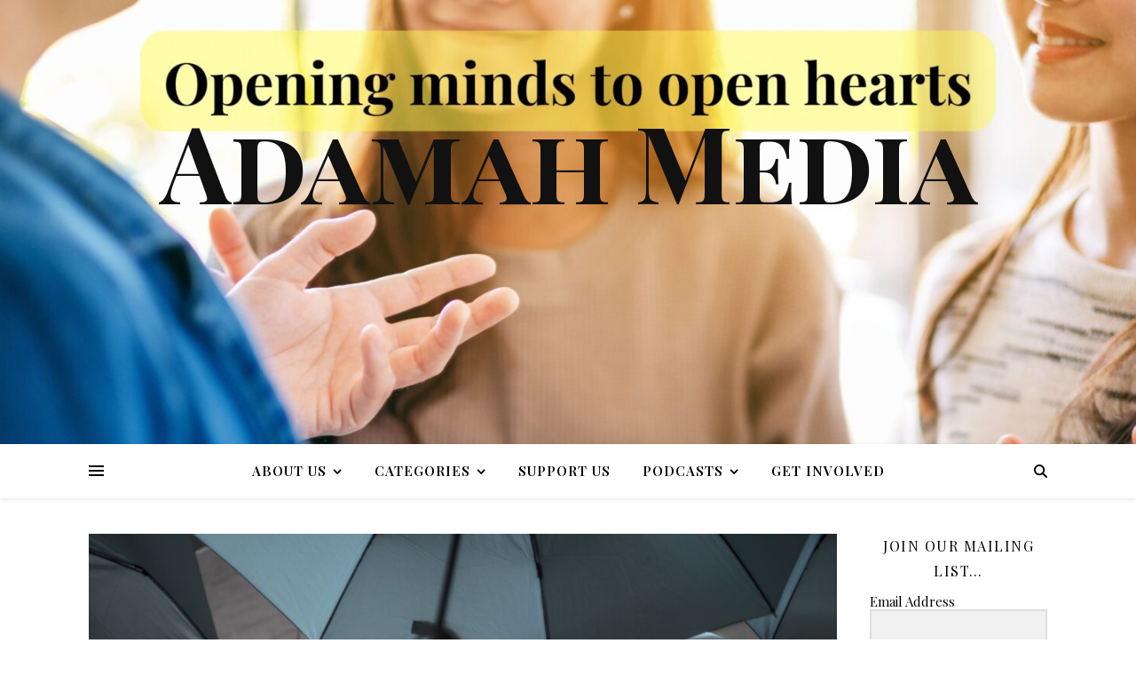

--- FILE ---
content_type: text/html; charset=UTF-8
request_url: https://adamah.media/tag/belonging/
body_size: 25154
content:
<!DOCTYPE html>
<html lang="en-GB">
<head>
	<meta charset="UTF-8">
	<meta name="viewport" content="width=device-width, initial-scale=1.0, maximum-scale=1.0, user-scalable=no" />

	<meta name='robots' content='index, follow, max-image-preview:large, max-snippet:-1, max-video-preview:-1' />
	<style>img:is([sizes="auto" i], [sizes^="auto," i]) { contain-intrinsic-size: 3000px 1500px }</style>
	
	<!-- This site is optimized with the Yoast SEO plugin v26.7 - https://yoast.com/wordpress/plugins/seo/ -->
	<title>belonging Archives &#8226; Adamah Media</title>
	<link rel="canonical" href="https://adamah.media/tag/belonging/" />
	<meta property="og:locale" content="en_GB" />
	<meta property="og:type" content="article" />
	<meta property="og:title" content="belonging Archives &#8226; Adamah Media" />
	<meta property="og:url" content="https://adamah.media/tag/belonging/" />
	<meta property="og:site_name" content="Adamah Media" />
	<meta name="twitter:card" content="summary_large_image" />
	<meta name="twitter:site" content="@Adamah_Media" />
	<script type="application/ld+json" class="yoast-schema-graph">{"@context":"https://schema.org","@graph":[{"@type":"CollectionPage","@id":"https://adamah.media/tag/belonging/","url":"https://adamah.media/tag/belonging/","name":"belonging Archives &#8226; Adamah Media","isPartOf":{"@id":"https://adamah.media/#website"},"primaryImageOfPage":{"@id":"https://adamah.media/tag/belonging/#primaryimage"},"image":{"@id":"https://adamah.media/tag/belonging/#primaryimage"},"thumbnailUrl":"https://adamah.media/wp-content/uploads/2022/07/noah-naf-qhfxY3X6JV0-unsplash-scaled.jpg","breadcrumb":{"@id":"https://adamah.media/tag/belonging/#breadcrumb"},"inLanguage":"en-GB"},{"@type":"ImageObject","inLanguage":"en-GB","@id":"https://adamah.media/tag/belonging/#primaryimage","url":"https://adamah.media/wp-content/uploads/2022/07/noah-naf-qhfxY3X6JV0-unsplash-scaled.jpg","contentUrl":"https://adamah.media/wp-content/uploads/2022/07/noah-naf-qhfxY3X6JV0-unsplash-scaled.jpg","width":2560,"height":1550,"caption":"stand out umbrella"},{"@type":"BreadcrumbList","@id":"https://adamah.media/tag/belonging/#breadcrumb","itemListElement":[{"@type":"ListItem","position":1,"name":"Home","item":"https://adamah.media/"},{"@type":"ListItem","position":2,"name":"belonging"}]},{"@type":"WebSite","@id":"https://adamah.media/#website","url":"https://adamah.media/","name":"Adamah Media","description":"","publisher":{"@id":"https://adamah.media/#organization"},"potentialAction":[{"@type":"SearchAction","target":{"@type":"EntryPoint","urlTemplate":"https://adamah.media/?s={search_term_string}"},"query-input":{"@type":"PropertyValueSpecification","valueRequired":true,"valueName":"search_term_string"}}],"inLanguage":"en-GB"},{"@type":"Organization","@id":"https://adamah.media/#organization","name":"Adamah.Media","url":"https://adamah.media/","logo":{"@type":"ImageObject","inLanguage":"en-GB","@id":"https://adamah.media/#/schema/logo/image/","url":"https://i0.wp.com/adamah.media/wp-content/uploads/2019/11/Untitled-design.jpg?fit=1920%2C1080&ssl=1","contentUrl":"https://i0.wp.com/adamah.media/wp-content/uploads/2019/11/Untitled-design.jpg?fit=1920%2C1080&ssl=1","width":1920,"height":1080,"caption":"Adamah.Media"},"image":{"@id":"https://adamah.media/#/schema/logo/image/"},"sameAs":["https://www.facebook.com/adamahmedia/","https://x.com/Adamah_Media","https://www.pinterest.com/Adamah_Media/"]}]}</script>
	<!-- / Yoast SEO plugin. -->


<link rel='dns-prefetch' href='//fonts.googleapis.com' />
<link rel="alternate" type="application/rss+xml" title="Adamah Media &raquo; Feed" href="https://adamah.media/feed/" />
<link rel="alternate" type="application/rss+xml" title="Adamah Media &raquo; Comments Feed" href="https://adamah.media/comments/feed/" />
<link rel="alternate" type="application/rss+xml" title="Adamah Media &raquo; belonging Tag Feed" href="https://adamah.media/tag/belonging/feed/" />
<script type="text/javascript">
/* <![CDATA[ */
window._wpemojiSettings = {"baseUrl":"https:\/\/s.w.org\/images\/core\/emoji\/15.1.0\/72x72\/","ext":".png","svgUrl":"https:\/\/s.w.org\/images\/core\/emoji\/15.1.0\/svg\/","svgExt":".svg","source":{"concatemoji":"https:\/\/adamah.media\/wp-includes\/js\/wp-emoji-release.min.js?ver=6.8.1"}};
/*! This file is auto-generated */
!function(i,n){var o,s,e;function c(e){try{var t={supportTests:e,timestamp:(new Date).valueOf()};sessionStorage.setItem(o,JSON.stringify(t))}catch(e){}}function p(e,t,n){e.clearRect(0,0,e.canvas.width,e.canvas.height),e.fillText(t,0,0);var t=new Uint32Array(e.getImageData(0,0,e.canvas.width,e.canvas.height).data),r=(e.clearRect(0,0,e.canvas.width,e.canvas.height),e.fillText(n,0,0),new Uint32Array(e.getImageData(0,0,e.canvas.width,e.canvas.height).data));return t.every(function(e,t){return e===r[t]})}function u(e,t,n){switch(t){case"flag":return n(e,"\ud83c\udff3\ufe0f\u200d\u26a7\ufe0f","\ud83c\udff3\ufe0f\u200b\u26a7\ufe0f")?!1:!n(e,"\ud83c\uddfa\ud83c\uddf3","\ud83c\uddfa\u200b\ud83c\uddf3")&&!n(e,"\ud83c\udff4\udb40\udc67\udb40\udc62\udb40\udc65\udb40\udc6e\udb40\udc67\udb40\udc7f","\ud83c\udff4\u200b\udb40\udc67\u200b\udb40\udc62\u200b\udb40\udc65\u200b\udb40\udc6e\u200b\udb40\udc67\u200b\udb40\udc7f");case"emoji":return!n(e,"\ud83d\udc26\u200d\ud83d\udd25","\ud83d\udc26\u200b\ud83d\udd25")}return!1}function f(e,t,n){var r="undefined"!=typeof WorkerGlobalScope&&self instanceof WorkerGlobalScope?new OffscreenCanvas(300,150):i.createElement("canvas"),a=r.getContext("2d",{willReadFrequently:!0}),o=(a.textBaseline="top",a.font="600 32px Arial",{});return e.forEach(function(e){o[e]=t(a,e,n)}),o}function t(e){var t=i.createElement("script");t.src=e,t.defer=!0,i.head.appendChild(t)}"undefined"!=typeof Promise&&(o="wpEmojiSettingsSupports",s=["flag","emoji"],n.supports={everything:!0,everythingExceptFlag:!0},e=new Promise(function(e){i.addEventListener("DOMContentLoaded",e,{once:!0})}),new Promise(function(t){var n=function(){try{var e=JSON.parse(sessionStorage.getItem(o));if("object"==typeof e&&"number"==typeof e.timestamp&&(new Date).valueOf()<e.timestamp+604800&&"object"==typeof e.supportTests)return e.supportTests}catch(e){}return null}();if(!n){if("undefined"!=typeof Worker&&"undefined"!=typeof OffscreenCanvas&&"undefined"!=typeof URL&&URL.createObjectURL&&"undefined"!=typeof Blob)try{var e="postMessage("+f.toString()+"("+[JSON.stringify(s),u.toString(),p.toString()].join(",")+"));",r=new Blob([e],{type:"text/javascript"}),a=new Worker(URL.createObjectURL(r),{name:"wpTestEmojiSupports"});return void(a.onmessage=function(e){c(n=e.data),a.terminate(),t(n)})}catch(e){}c(n=f(s,u,p))}t(n)}).then(function(e){for(var t in e)n.supports[t]=e[t],n.supports.everything=n.supports.everything&&n.supports[t],"flag"!==t&&(n.supports.everythingExceptFlag=n.supports.everythingExceptFlag&&n.supports[t]);n.supports.everythingExceptFlag=n.supports.everythingExceptFlag&&!n.supports.flag,n.DOMReady=!1,n.readyCallback=function(){n.DOMReady=!0}}).then(function(){return e}).then(function(){var e;n.supports.everything||(n.readyCallback(),(e=n.source||{}).concatemoji?t(e.concatemoji):e.wpemoji&&e.twemoji&&(t(e.twemoji),t(e.wpemoji)))}))}((window,document),window._wpemojiSettings);
/* ]]> */
</script>

<style id='wp-emoji-styles-inline-css' type='text/css'>

	img.wp-smiley, img.emoji {
		display: inline !important;
		border: none !important;
		box-shadow: none !important;
		height: 1em !important;
		width: 1em !important;
		margin: 0 0.07em !important;
		vertical-align: -0.1em !important;
		background: none !important;
		padding: 0 !important;
	}
</style>
<link rel='stylesheet' id='wp-block-library-css' href='https://adamah.media/wp-includes/css/dist/block-library/style.min.css?ver=6.8.1' type='text/css' media='all' />
<style id='classic-theme-styles-inline-css' type='text/css'>
/*! This file is auto-generated */
.wp-block-button__link{color:#fff;background-color:#32373c;border-radius:9999px;box-shadow:none;text-decoration:none;padding:calc(.667em + 2px) calc(1.333em + 2px);font-size:1.125em}.wp-block-file__button{background:#32373c;color:#fff;text-decoration:none}
</style>
<style id='boldblocks-youtube-block-style-inline-css' type='text/css'>
.wp-block-boldblocks-youtube-block .visually-hidden{clip:rect(0 0 0 0);-webkit-clip-path:inset(50%);clip-path:inset(50%);height:1px;overflow:hidden;position:absolute;white-space:nowrap;width:1px}.wp-block-boldblocks-youtube-block .yb-player{background-color:#000;background-position:50%;background-size:cover;contain:content;cursor:pointer;display:block;position:relative}.wp-block-boldblocks-youtube-block .yb-player:after{content:"";display:block;padding-bottom:var(--byeb--aspect-ratio,56.25%)}.wp-block-boldblocks-youtube-block .yb-player>iframe{border:0;height:100%;left:0;position:absolute;top:0;width:100%;z-index:1}.wp-block-boldblocks-youtube-block .yb-player.is-activated{cursor:unset}.wp-block-boldblocks-youtube-block .yb-player.is-activated>.yb-btn-play{display:none;opacity:0;pointer-events:none}.wp-block-boldblocks-youtube-block .yb-btn-play{all:unset;background-color:transparent;background-image:url("data:image/svg+xml;utf8,<svg xmlns=\"http://www.w3.org/2000/svg\" viewBox=\"0 0 68 48\"><path d=\"M66.52 7.74c-.78-2.93-2.49-5.41-5.42-6.19C55.79.13 34 0 34 0S12.21.13 6.9 1.55c-2.93.78-4.63 3.26-5.42 6.19C.06 13.05 0 24 0 24s.06 10.95 1.48 16.26c.78 2.93 2.49 5.41 5.42 6.19C12.21 47.87 34 48 34 48s21.79-.13 27.1-1.55c2.93-.78 4.64-3.26 5.42-6.19C67.94 34.95 68 24 68 24s-.06-10.95-1.48-16.26z\" fill=\"red\"/><path d=\"M45 24 27 14v20\" fill=\"white\"/></svg>");border:none;cursor:pointer;display:block;filter:grayscale(100%);height:48px;left:50%;margin:0;position:absolute;top:50%;transform:translate3d(-50%,-50%,0);transition:filter .1s cubic-bezier(0,0,.2,1);width:68px;z-index:1}.wp-block-boldblocks-youtube-block .yb-btn-play:focus,.wp-block-boldblocks-youtube-block .yb-player:hover>.yb-btn-play{filter:none}.wp-block-boldblocks-youtube-block figcaption{margin-bottom:1em;margin-top:.5em}

</style>
<style id='global-styles-inline-css' type='text/css'>
:root{--wp--preset--aspect-ratio--square: 1;--wp--preset--aspect-ratio--4-3: 4/3;--wp--preset--aspect-ratio--3-4: 3/4;--wp--preset--aspect-ratio--3-2: 3/2;--wp--preset--aspect-ratio--2-3: 2/3;--wp--preset--aspect-ratio--16-9: 16/9;--wp--preset--aspect-ratio--9-16: 9/16;--wp--preset--color--black: #000000;--wp--preset--color--cyan-bluish-gray: #abb8c3;--wp--preset--color--white: #ffffff;--wp--preset--color--pale-pink: #f78da7;--wp--preset--color--vivid-red: #cf2e2e;--wp--preset--color--luminous-vivid-orange: #ff6900;--wp--preset--color--luminous-vivid-amber: #fcb900;--wp--preset--color--light-green-cyan: #7bdcb5;--wp--preset--color--vivid-green-cyan: #00d084;--wp--preset--color--pale-cyan-blue: #8ed1fc;--wp--preset--color--vivid-cyan-blue: #0693e3;--wp--preset--color--vivid-purple: #9b51e0;--wp--preset--gradient--vivid-cyan-blue-to-vivid-purple: linear-gradient(135deg,rgba(6,147,227,1) 0%,rgb(155,81,224) 100%);--wp--preset--gradient--light-green-cyan-to-vivid-green-cyan: linear-gradient(135deg,rgb(122,220,180) 0%,rgb(0,208,130) 100%);--wp--preset--gradient--luminous-vivid-amber-to-luminous-vivid-orange: linear-gradient(135deg,rgba(252,185,0,1) 0%,rgba(255,105,0,1) 100%);--wp--preset--gradient--luminous-vivid-orange-to-vivid-red: linear-gradient(135deg,rgba(255,105,0,1) 0%,rgb(207,46,46) 100%);--wp--preset--gradient--very-light-gray-to-cyan-bluish-gray: linear-gradient(135deg,rgb(238,238,238) 0%,rgb(169,184,195) 100%);--wp--preset--gradient--cool-to-warm-spectrum: linear-gradient(135deg,rgb(74,234,220) 0%,rgb(151,120,209) 20%,rgb(207,42,186) 40%,rgb(238,44,130) 60%,rgb(251,105,98) 80%,rgb(254,248,76) 100%);--wp--preset--gradient--blush-light-purple: linear-gradient(135deg,rgb(255,206,236) 0%,rgb(152,150,240) 100%);--wp--preset--gradient--blush-bordeaux: linear-gradient(135deg,rgb(254,205,165) 0%,rgb(254,45,45) 50%,rgb(107,0,62) 100%);--wp--preset--gradient--luminous-dusk: linear-gradient(135deg,rgb(255,203,112) 0%,rgb(199,81,192) 50%,rgb(65,88,208) 100%);--wp--preset--gradient--pale-ocean: linear-gradient(135deg,rgb(255,245,203) 0%,rgb(182,227,212) 50%,rgb(51,167,181) 100%);--wp--preset--gradient--electric-grass: linear-gradient(135deg,rgb(202,248,128) 0%,rgb(113,206,126) 100%);--wp--preset--gradient--midnight: linear-gradient(135deg,rgb(2,3,129) 0%,rgb(40,116,252) 100%);--wp--preset--font-size--small: 13px;--wp--preset--font-size--medium: 20px;--wp--preset--font-size--large: 36px;--wp--preset--font-size--x-large: 42px;--wp--preset--spacing--20: 0.44rem;--wp--preset--spacing--30: 0.67rem;--wp--preset--spacing--40: 1rem;--wp--preset--spacing--50: 1.5rem;--wp--preset--spacing--60: 2.25rem;--wp--preset--spacing--70: 3.38rem;--wp--preset--spacing--80: 5.06rem;--wp--preset--shadow--natural: 6px 6px 9px rgba(0, 0, 0, 0.2);--wp--preset--shadow--deep: 12px 12px 50px rgba(0, 0, 0, 0.4);--wp--preset--shadow--sharp: 6px 6px 0px rgba(0, 0, 0, 0.2);--wp--preset--shadow--outlined: 6px 6px 0px -3px rgba(255, 255, 255, 1), 6px 6px rgba(0, 0, 0, 1);--wp--preset--shadow--crisp: 6px 6px 0px rgba(0, 0, 0, 1);}:where(.is-layout-flex){gap: 0.5em;}:where(.is-layout-grid){gap: 0.5em;}body .is-layout-flex{display: flex;}.is-layout-flex{flex-wrap: wrap;align-items: center;}.is-layout-flex > :is(*, div){margin: 0;}body .is-layout-grid{display: grid;}.is-layout-grid > :is(*, div){margin: 0;}:where(.wp-block-columns.is-layout-flex){gap: 2em;}:where(.wp-block-columns.is-layout-grid){gap: 2em;}:where(.wp-block-post-template.is-layout-flex){gap: 1.25em;}:where(.wp-block-post-template.is-layout-grid){gap: 1.25em;}.has-black-color{color: var(--wp--preset--color--black) !important;}.has-cyan-bluish-gray-color{color: var(--wp--preset--color--cyan-bluish-gray) !important;}.has-white-color{color: var(--wp--preset--color--white) !important;}.has-pale-pink-color{color: var(--wp--preset--color--pale-pink) !important;}.has-vivid-red-color{color: var(--wp--preset--color--vivid-red) !important;}.has-luminous-vivid-orange-color{color: var(--wp--preset--color--luminous-vivid-orange) !important;}.has-luminous-vivid-amber-color{color: var(--wp--preset--color--luminous-vivid-amber) !important;}.has-light-green-cyan-color{color: var(--wp--preset--color--light-green-cyan) !important;}.has-vivid-green-cyan-color{color: var(--wp--preset--color--vivid-green-cyan) !important;}.has-pale-cyan-blue-color{color: var(--wp--preset--color--pale-cyan-blue) !important;}.has-vivid-cyan-blue-color{color: var(--wp--preset--color--vivid-cyan-blue) !important;}.has-vivid-purple-color{color: var(--wp--preset--color--vivid-purple) !important;}.has-black-background-color{background-color: var(--wp--preset--color--black) !important;}.has-cyan-bluish-gray-background-color{background-color: var(--wp--preset--color--cyan-bluish-gray) !important;}.has-white-background-color{background-color: var(--wp--preset--color--white) !important;}.has-pale-pink-background-color{background-color: var(--wp--preset--color--pale-pink) !important;}.has-vivid-red-background-color{background-color: var(--wp--preset--color--vivid-red) !important;}.has-luminous-vivid-orange-background-color{background-color: var(--wp--preset--color--luminous-vivid-orange) !important;}.has-luminous-vivid-amber-background-color{background-color: var(--wp--preset--color--luminous-vivid-amber) !important;}.has-light-green-cyan-background-color{background-color: var(--wp--preset--color--light-green-cyan) !important;}.has-vivid-green-cyan-background-color{background-color: var(--wp--preset--color--vivid-green-cyan) !important;}.has-pale-cyan-blue-background-color{background-color: var(--wp--preset--color--pale-cyan-blue) !important;}.has-vivid-cyan-blue-background-color{background-color: var(--wp--preset--color--vivid-cyan-blue) !important;}.has-vivid-purple-background-color{background-color: var(--wp--preset--color--vivid-purple) !important;}.has-black-border-color{border-color: var(--wp--preset--color--black) !important;}.has-cyan-bluish-gray-border-color{border-color: var(--wp--preset--color--cyan-bluish-gray) !important;}.has-white-border-color{border-color: var(--wp--preset--color--white) !important;}.has-pale-pink-border-color{border-color: var(--wp--preset--color--pale-pink) !important;}.has-vivid-red-border-color{border-color: var(--wp--preset--color--vivid-red) !important;}.has-luminous-vivid-orange-border-color{border-color: var(--wp--preset--color--luminous-vivid-orange) !important;}.has-luminous-vivid-amber-border-color{border-color: var(--wp--preset--color--luminous-vivid-amber) !important;}.has-light-green-cyan-border-color{border-color: var(--wp--preset--color--light-green-cyan) !important;}.has-vivid-green-cyan-border-color{border-color: var(--wp--preset--color--vivid-green-cyan) !important;}.has-pale-cyan-blue-border-color{border-color: var(--wp--preset--color--pale-cyan-blue) !important;}.has-vivid-cyan-blue-border-color{border-color: var(--wp--preset--color--vivid-cyan-blue) !important;}.has-vivid-purple-border-color{border-color: var(--wp--preset--color--vivid-purple) !important;}.has-vivid-cyan-blue-to-vivid-purple-gradient-background{background: var(--wp--preset--gradient--vivid-cyan-blue-to-vivid-purple) !important;}.has-light-green-cyan-to-vivid-green-cyan-gradient-background{background: var(--wp--preset--gradient--light-green-cyan-to-vivid-green-cyan) !important;}.has-luminous-vivid-amber-to-luminous-vivid-orange-gradient-background{background: var(--wp--preset--gradient--luminous-vivid-amber-to-luminous-vivid-orange) !important;}.has-luminous-vivid-orange-to-vivid-red-gradient-background{background: var(--wp--preset--gradient--luminous-vivid-orange-to-vivid-red) !important;}.has-very-light-gray-to-cyan-bluish-gray-gradient-background{background: var(--wp--preset--gradient--very-light-gray-to-cyan-bluish-gray) !important;}.has-cool-to-warm-spectrum-gradient-background{background: var(--wp--preset--gradient--cool-to-warm-spectrum) !important;}.has-blush-light-purple-gradient-background{background: var(--wp--preset--gradient--blush-light-purple) !important;}.has-blush-bordeaux-gradient-background{background: var(--wp--preset--gradient--blush-bordeaux) !important;}.has-luminous-dusk-gradient-background{background: var(--wp--preset--gradient--luminous-dusk) !important;}.has-pale-ocean-gradient-background{background: var(--wp--preset--gradient--pale-ocean) !important;}.has-electric-grass-gradient-background{background: var(--wp--preset--gradient--electric-grass) !important;}.has-midnight-gradient-background{background: var(--wp--preset--gradient--midnight) !important;}.has-small-font-size{font-size: var(--wp--preset--font-size--small) !important;}.has-medium-font-size{font-size: var(--wp--preset--font-size--medium) !important;}.has-large-font-size{font-size: var(--wp--preset--font-size--large) !important;}.has-x-large-font-size{font-size: var(--wp--preset--font-size--x-large) !important;}
:where(.wp-block-post-template.is-layout-flex){gap: 1.25em;}:where(.wp-block-post-template.is-layout-grid){gap: 1.25em;}
:where(.wp-block-columns.is-layout-flex){gap: 2em;}:where(.wp-block-columns.is-layout-grid){gap: 2em;}
:root :where(.wp-block-pullquote){font-size: 1.5em;line-height: 1.6;}
</style>
<link rel='stylesheet' id='ppress-frontend-css' href='https://adamah.media/wp-content/plugins/wp-user-avatar/assets/css/frontend.min.css?ver=4.16.8' type='text/css' media='all' />
<link rel='stylesheet' id='ppress-flatpickr-css' href='https://adamah.media/wp-content/plugins/wp-user-avatar/assets/flatpickr/flatpickr.min.css?ver=4.16.8' type='text/css' media='all' />
<link rel='stylesheet' id='ppress-select2-css' href='https://adamah.media/wp-content/plugins/wp-user-avatar/assets/select2/select2.min.css?ver=6.8.1' type='text/css' media='all' />
<link rel='stylesheet' id='ashe-style-css' href='https://adamah.media/wp-content/themes/ashe-pro-premium/style.css?ver=3.5.9' type='text/css' media='all' />
<link rel='stylesheet' id='ashe-responsive-css' href='https://adamah.media/wp-content/themes/ashe-pro-premium/assets/css/responsive.css?ver=3.5.9' type='text/css' media='all' />
<link rel='stylesheet' id='fontello-css' href='https://adamah.media/wp-content/themes/ashe-pro-premium/assets/css/fontello.css?ver=3.5.4' type='text/css' media='all' />
<link rel='stylesheet' id='slick-css' href='https://adamah.media/wp-content/themes/ashe-pro-premium/assets/css/slick.css?ver=6.8.1' type='text/css' media='all' />
<link rel='stylesheet' id='scrollbar-css' href='https://adamah.media/wp-content/themes/ashe-pro-premium/assets/css/perfect-scrollbar.css?ver=6.8.1' type='text/css' media='all' />
<link rel='stylesheet' id='ashe_enqueue_Playfair_Display_SC-css' href='https://fonts.googleapis.com/css?family=Playfair+Display+SC%3A100%2C200%2C300%2C400%2C500%2C600%2C700%2C800%2C900&#038;ver=1.0.0' type='text/css' media='all' />
<link rel='stylesheet' id='ashe_enqueue_Playfair_Display-css' href='https://fonts.googleapis.com/css?family=Playfair+Display%3A100%2C200%2C300%2C400%2C500%2C600%2C700%2C800%2C900&#038;ver=1.0.0' type='text/css' media='all' />
<link rel='stylesheet' id='wpr-text-animations-css-css' href='https://adamah.media/wp-content/plugins/royal-elementor-addons/assets/css/lib/animations/text-animations.min.css?ver=1.7.1045' type='text/css' media='all' />
<link rel='stylesheet' id='wpr-addons-css-css' href='https://adamah.media/wp-content/plugins/royal-elementor-addons/assets/css/frontend.min.css?ver=1.7.1045' type='text/css' media='all' />
<link rel='stylesheet' id='font-awesome-5-all-css' href='https://adamah.media/wp-content/plugins/elementor/assets/lib/font-awesome/css/all.min.css?ver=1.7.1045' type='text/css' media='all' />
<script type="text/javascript" data-cfasync="false" src="https://adamah.media/wp-includes/js/jquery/jquery.min.js?ver=3.7.1" id="jquery-core-js"></script>
<script type="text/javascript" data-cfasync="false" src="https://adamah.media/wp-includes/js/jquery/jquery-migrate.min.js?ver=3.4.1" id="jquery-migrate-js"></script>
<script type="text/javascript" src="https://adamah.media/wp-content/plugins/wp-user-avatar/assets/flatpickr/flatpickr.min.js?ver=4.16.8" id="ppress-flatpickr-js"></script>
<script type="text/javascript" src="https://adamah.media/wp-content/plugins/wp-user-avatar/assets/select2/select2.min.js?ver=4.16.8" id="ppress-select2-js"></script>
<link rel="https://api.w.org/" href="https://adamah.media/wp-json/" /><link rel="alternate" title="JSON" type="application/json" href="https://adamah.media/wp-json/wp/v2/tags/478" /><link rel="EditURI" type="application/rsd+xml" title="RSD" href="https://adamah.media/xmlrpc.php?rsd" />
<meta name="generator" content="WordPress 6.8.1" />

<style>
[archives type="monthly"/]

</style>
<meta name="cdp-version" content="1.5.0" /><!-- Analytics by WP Statistics - https://wp-statistics.com -->
<style id="ashe_dynamic_css">#top-bar,#top-menu .sub-menu {background-color: #ffffff;}#top-bar a {color: #000000;}#top-menu .sub-menu,#top-menu .sub-menu a {border-color: rgba(0,0,0, 0.05);}#top-bar a:hover,#top-bar li.current-menu-item > a,#top-bar li.current-menu-ancestor > a,#top-bar .sub-menu li.current-menu-item > a,#top-bar .sub-menu li.current-menu-ancestor> a {color: #ca9b52;}.header-logo a,.site-description {color: #111;}.entry-header {background-color: #ffffff;}#main-nav,#main-menu .sub-menu,#main-nav #s {background-color: #ffffff;}#main-nav a,#main-nav .svg-inline--fa,#main-nav #s,.instagram-title h2 {color: #000000;}.main-nav-sidebar span,.mobile-menu-btn span {background-color: #000000;}#main-nav {box-shadow: 0px 1px 5px rgba(0,0,0, 0.1);}#main-menu .sub-menu,#main-menu .sub-menu a {border-color: rgba(0,0,0, 0.05);}#main-nav #s::-webkit-input-placeholder { /* Chrome/Opera/Safari */color: rgba(0,0,0, 0.7);}#main-nav #s::-moz-placeholder { /* Firefox 19+ */color: rgba(0,0,0, 0.7);}#main-nav #s:-ms-input-placeholder { /* IE 10+ */color: rgba(0,0,0, 0.7);}#main-nav #s:-moz-placeholder { /* Firefox 18- */color: rgba(0,0,0, 0.7);}#main-nav a:hover,#main-nav .svg-inline--fa:hover,#main-nav li.current-menu-item > a,#main-nav li.current-menu-ancestor > a,#main-nav .sub-menu li.current-menu-item > a,#main-nav .sub-menu li.current-menu-ancestor> a {color: #ca9b52;}.main-nav-sidebar:hover span,.mobile-menu-btn:hover span {background-color: #ca9b52;}/* Background */.sidebar-alt,.main-content,.featured-slider-area,#featured-links,.page-content select,.page-content input,.page-content textarea {background-color: #ffffff;}.page-content #featured-links h6,.instagram-title h2 {background-color: rgba(255,255,255, 0.85);}.ashe_promo_box_widget h6 {background-color: #ffffff;}.ashe_promo_box_widget .promo-box:after{border-color: #ffffff;}/* Text */.page-content,.page-content select,.page-content input,.page-content textarea,.page-content .post-author a,.page-content .ashe-widget a,.page-content .comment-author,.page-content #featured-links h6,.ashe_promo_box_widget h6 {color: #000000;}/* Title */.page-content h1,.page-content h2,.page-content h3,.page-content h4,.page-content h5,.page-content h6,.page-content .post-title a,.page-content .author-description h4 a,.page-content .related-posts h4 a,.page-content .blog-pagination .previous-page a,.page-content .blog-pagination .next-page a,blockquote,.page-content .post-share a {color: #030303;}.sidebar-alt-close-btn span {background-color: #030303;}.page-content .post-title a:hover {color: rgba(3,3,3, 0.75);}/* Meta */.page-content .post-date,.page-content .post-comments,.page-content .meta-sep,.page-content .post-author,.page-content [data-layout*="list"] .post-author a,.page-content .related-post-date,.page-content .comment-meta a,.page-content .author-share a,.page-content .post-tags a,.page-content .tagcloud a,.widget_categories li,.widget_archive li,.ashe-subscribe-text p,.rpwwt-post-author,.rpwwt-post-categories,.rpwwt-post-date,.rpwwt-post-comments-number {color: #000000;}.page-content input::-webkit-input-placeholder { /* Chrome/Opera/Safari */color: #000000;}.page-content input::-moz-placeholder { /* Firefox 19+ */color: #000000;}.page-content input:-ms-input-placeholder { /* IE 10+ */color: #000000;}.page-content input:-moz-placeholder { /* Firefox 18- */color: #000000;}/* Accent */.page-content a,.post-categories,#page-wrap .ashe-widget.widget_text a,#page-wrap .ashe-widget.ashe_author_widget a {color: #ddc000;}/* Disable TMP.page-content .elementor a,.page-content .elementor a:hover {color: inherit;}*/.ps-container > .ps-scrollbar-y-rail > .ps-scrollbar-y {background: #ddc000;}.page-content a:hover {color: rgba(221,192,0, 0.8);}blockquote {border-color: #ddc000;}.slide-caption {color: #ffffff;background: #ddc000;}/* Selection */::-moz-selection {color: #ffffff;background: #ca9b52;}::selection {color: #ffffff;background: #ca9b52;}.page-content .wprm-rating-star svg polygon {stroke: #ddc000;}.page-content .wprm-rating-star-full svg polygon,.page-content .wprm-comment-rating svg path,.page-content .comment-form-wprm-rating svg path{fill: #ddc000;}/* Border */.page-content .post-footer,[data-layout*="list"] .blog-grid > li,.page-content .author-description,.page-content .related-posts,.page-content .entry-comments,.page-content .ashe-widget li,.page-content #wp-calendar,.page-content #wp-calendar caption,.page-content #wp-calendar tbody td,.page-content .widget_nav_menu li a,.page-content .widget_pages li a,.page-content .tagcloud a,.page-content select,.page-content input,.page-content textarea,.widget-title h2:before,.widget-title h2:after,.post-tags a,.gallery-caption,.wp-caption-text,table tr,table th,table td,pre,.page-content .wprm-recipe-instruction {border-color: #e8e8e8;}.page-content .wprm-recipe {box-shadow: 0 0 3px 1px #e8e8e8;}hr {background-color: #e8e8e8;}.wprm-recipe-details-container,.wprm-recipe-notes-container p {background-color: rgba(232,232,232, 0.4);}/* Buttons */.widget_search .svg-fa-wrap,.widget_search #searchsubmit,.single-navigation i,.page-content input.submit,.page-content .blog-pagination.numeric a,.page-content .blog-pagination.load-more a,.page-content .mc4wp-form-fields input[type="submit"],.page-content .widget_wysija input[type="submit"],.page-content .post-password-form input[type="submit"],.page-content .wpcf7 [type="submit"],.page-content .wprm-recipe-print,.page-content .wprm-jump-to-recipe-shortcode,.page-content .wprm-print-recipe-shortcode {color: #ffffff;background-color: #333333;}.single-navigation i:hover,.page-content input.submit:hover,.ashe-boxed-style .page-content input.submit:hover,.page-content .blog-pagination.numeric a:hover,.ashe-boxed-style .page-content .blog-pagination.numeric a:hover,.page-content .blog-pagination.numeric span,.page-content .blog-pagination.load-more a:hover,.ashe-boxed-style .page-content .blog-pagination.load-more a:hover,.page-content .mc4wp-form-fields input[type="submit"]:hover,.page-content .widget_wysija input[type="submit"]:hover,.page-content .post-password-form input[type="submit"]:hover,.page-content .wpcf7 [type="submit"]:hover,.page-content .wprm-recipe-print:hover,.page-content .wprm-jump-to-recipe-shortcode:hover,.page-content .wprm-print-recipe-shortcode:hover {color: #ffffff;background-color: #ca9b52;}/* Image Overlay */.image-overlay,#infscr-loading,.page-content h4.image-overlay,.image-overlay a,.post-slider .prev-arrow,.post-slider .next-arrow,.header-slider-prev-arrow,.header-slider-next-arrow,.page-content .image-overlay a,#featured-slider .slick-arrow,#featured-slider .slider-dots,.header-slider-dots {color: #ffffff;}.image-overlay,#infscr-loading,.page-content h4.image-overlay {background-color: rgba(73,73,73, 0.3);}/* Background */#page-footer,#page-footer select,#page-footer input,#page-footer textarea {background-color: #f6f6f6;}/* Text */#page-footer,#page-footer a,#page-footer select,#page-footer input,#page-footer textarea {color: #333333;}/* Title */#page-footer h1,#page-footer h2,#page-footer h3,#page-footer h4,#page-footer h5,#page-footer h6 {color: #111111;}/* Accent */#page-footer a:hover {color: #ca9b52;}/* Border */#page-footer a,#page-footer .ashe-widget li,#page-footer #wp-calendar,#page-footer #wp-calendar caption,#page-footer #wp-calendar th,#page-footer #wp-calendar td,#page-footer .widget_nav_menu li a,#page-footer select,#page-footer input,#page-footer textarea,#page-footer .widget-title h2:before,#page-footer .widget-title h2:after,.footer-widgets,.category-description,.tag-description {border-color: #e0dbdb;}#page-footer hr {background-color: #e0dbdb;}.ashe-preloader-wrap {background-color: #333333;}@media screen and ( max-width: 768px ) {.mini-logo a {max-width: 60px !important;} }@media screen and ( max-width: 768px ) {#featured-links {display: none;}}@media screen and ( max-width: 640px ) {.related-posts {display: none;}}.header-logo a {font-family: 'Playfair Display SC';font-size: 120px;line-height: 120px;letter-spacing: -1px;font-weight: 700;}.site-description {font-family: 'Playfair Display SC';}.header-logo .site-description {font-size: 18px;}#top-menu li a {font-family: 'Playfair Display';font-size: 13px;line-height: 50px;letter-spacing: 0.8px;font-weight: 600;}.top-bar-socials a {font-size: 13px;line-height: 50px;}#top-bar .mobile-menu-btn {line-height: 50px;}#top-menu .sub-menu > li > a {font-size: 11px;line-height: 3.7;letter-spacing: 0.8px;}@media screen and ( max-width: 979px ) {.top-bar-socials {float: none !important;}.top-bar-socials a {line-height: 40px !important;}}#main-menu li a,.mobile-menu-btn a {font-family: 'Playfair Display';font-size: 15px;line-height: 60px;letter-spacing: 1px;font-weight: 600;}#mobile-menu li {font-family: 'Playfair Display';font-size: 15px;line-height: 3.4;letter-spacing: 1px;font-weight: 600;}.main-nav-search,#main-nav #s,.dark-mode-switcher,.main-nav-socials-trigger {font-size: 15px;line-height: 60px;}#main-nav #s {line-height: 61px;}#main-menu li.menu-item-has-children>a:after {font-size: 15px;}#main-nav {min-height:60px;}.main-nav-sidebar,.mini-logo {height:60px;}#main-menu .sub-menu > li > a,#mobile-menu .sub-menu > li {font-size: 12px;line-height: 3.8;letter-spacing: 0.8px;}.mobile-menu-btn {font-size: 18px;line-height: 60px;}.main-nav-socials a {font-size: 14px;line-height: 60px;}#top-menu li a,#main-menu li a,#mobile-menu li,.mobile-menu-btn a {text-transform: uppercase;}.post-meta,#wp-calendar thead th,#wp-calendar caption,h1,h2,h3,h4,h5,h6,blockquote p,#reply-title,#reply-title a {font-family: 'Playfair Display';}/* font size 40px */h1 {font-size: 40px;}/* font size 36px */h2 {font-size: 36px;}/* font size 30px */h3 {font-size: 30px;}/* font size 24px */h4 {font-size: 24px;}/* font size 22px */h5,.page-content .wprm-recipe-name,.page-content .wprm-recipe-header {font-size: 22px;}/* font size 20px */h6 {font-size: 20px;}/* font size 19px */blockquote p {font-size: 19px;}/* font size 18px */.related-posts h4 a {font-size: 18px;}/* font size 16px */.author-description h4,.category-description h4,.tag-description h4,#reply-title,#reply-title a,.comment-title,.widget-title h2,.ashe_author_widget h3 {font-size: 16px;}.post-title,.page-title {line-height: 44px;}/* letter spacing 0.5px */.slider-title,.post-title,.page-title,.related-posts h4 a {letter-spacing: 0.5px;}/* letter spacing 1.5px */.widget-title h2,.author-description h4,.category-description h4,.tag-description h4,.comment-title,#reply-title,#reply-title a,.ashe_author_widget h3 {letter-spacing: 1.5px;}/* letter spacing 2px */.related-posts h3 {letter-spacing: 2px;}/* font weight */h1,h2,h3,h4,h5,h6 {font-weight: 400;}h1,h2,h3,h4,h5,h6 {font-style: normal;}h1,h2,h3,h4,h5,h6 {text-transform: none;}body,.page-404 h2,#featured-links h6,.ashe_promo_box_widget h6,.comment-author,.related-posts h3,.instagram-title h2,input,textarea,select,.no-result-found h1,.ashe-subscribe-text h4,.widget_wysija_cont .updated,.widget_wysija_cont .error,.widget_wysija_cont .xdetailed-errors {font-family: 'Playfair Display';}body,.page-404 h2,.no-result-found h1 {font-weight: 400;}body,.comment-author {font-size: 15px;}body p,.post-content,.post-content li,.comment-text li {line-height: 25px;}/* letter spacing 0 */body p,.post-content,.comment-author,.widget_recent_comments li,.widget_meta li,.widget_recent_comments li,.widget_pages > ul > li,.widget_archive li,.widget_categories > ul > li,.widget_recent_entries ul li,.widget_nav_menu li,.related-post-date,.post-media .image-overlay a,.post-meta,.rpwwt-post-title {letter-spacing: 0px;}/* letter spacing 0.5 + */.post-author,.post-media .image-overlay span,blockquote p {letter-spacing: 0.5px;}/* letter spacing 1 + */#main-nav #searchform input,#featured-links h6,.ashe_promo_box_widget h6,.instagram-title h2,.ashe-subscribe-text h4,.page-404 p,#wp-calendar caption {letter-spacing: 1px;}/* letter spacing 2 + */.comments-area #submit,.tagcloud a,.mc4wp-form-fields input[type='submit'],.widget_wysija input[type='submit'],.slider-read-more a,.post-categories a,.read-more a,.no-result-found h1,.blog-pagination a,.blog-pagination span {letter-spacing: 2px;}/* font size 18px */.post-media .image-overlay p,.post-media .image-overlay a {font-size: 18px;}/* font size 16px */.ashe_social_widget .social-icons a {font-size: 16px;}/* font size 14px */.post-author,.post-share,.related-posts h3,input,textarea,select,.comment-reply-link,.wp-caption-text,.author-share a,#featured-links h6,.ashe_promo_box_widget h6,#wp-calendar,.instagram-title h2 {font-size: 14px;}/* font size 13px */.slider-categories,.slider-read-more a,.read-more a,.blog-pagination a,.blog-pagination span,.footer-socials a,.rpwwt-post-author,.rpwwt-post-categories,.rpwwt-post-date,.rpwwt-post-comments-number,.copyright-info,.footer-menu-container {font-size: 13px;}/* font size 12px */.post-categories a,.post-tags a,.widget_recent_entries ul li span,#wp-calendar caption,#wp-calendar tfoot #prev a,#wp-calendar tfoot #next a {font-size: 12px;}/* font size 11px */.related-post-date,.comment-meta,.tagcloud a {font-size: 11px !important;}.boxed-wrapper {max-width: 1140px;}.sidebar-alt {max-width: 270px;left: -270px; padding: 85px 35px 0px;}.sidebar-left,.sidebar-right {width: 237px;}[data-layout*="rsidebar"] .main-container,[data-layout*="lsidebar"] .main-container {float: left;width: calc(100% - 237px);width: -webkit-calc(100% - 237px);}[data-layout*="lrsidebar"] .main-container {width: calc(100% - 474px);width: -webkit-calc(100% - 474px);}[data-layout*="fullwidth"] .main-container {width: 100%;}#top-bar > div,#main-nav > div,#featured-links,.main-content,.page-footer-inner,.featured-slider-area.boxed-wrapper {padding-left: 30px;padding-right: 30px;}.ashe-instagram-widget #sb_instagram {max-width: none !important;}.ashe-instagram-widget #sbi_images {display: -webkit-box;display: -ms-flexbox;display: flex;}.ashe-instagram-widget #sbi_images .sbi_photo {height: auto !important;}.ashe-instagram-widget #sbi_images .sbi_photo img {display: block !important;}.ashe-widget #sbi_images .sbi_photo {/*height: auto !important;*/}.ashe-widget #sbi_images .sbi_photo img {display: block !important;}#top-menu {float: left;}.top-bar-socials {float: right;}.entry-header:not(.html-image) {height: 500px;background-size: cover;}.entry-header-slider div {height: 500px;}.entry-header:not(.html-image) {background-position: center center;}.header-logo {padding-top: 120px;}.logo-img {max-width: 500px;}.mini-logo a {max-width: 40px;}@media screen and (max-width: 880px) {.logo-img { max-width: 300px;}}#main-nav {text-align: center;}.main-nav-icons.main-nav-socials-mobile {left: 30px;}.main-nav-socials-trigger {position: absolute;top: 0px;left: 30px;}.main-nav-sidebar + .main-nav-socials-trigger {left: 60px;}.mini-logo + .main-nav-socials-trigger {right: 60px;left: auto;}.main-nav-sidebar {position: absolute;top: 0px;left: 30px;z-index: 1;}.main-nav-icons {position: absolute;top: 0px;right: 30px;z-index: 2;}.mini-logo {position: absolute;left: auto;top: 0;}.main-nav-sidebar ~ .mini-logo {margin-left: 30px;}#featured-slider.boxed-wrapper {max-width: 1140px;}.slider-item-bg {height: 540px;}#featured-links .featured-link {margin-top: 20px;}#featured-links .featured-link {margin-right: 20px;}#featured-links .featured-link:nth-of-type(3n) {margin-right: 0;}#featured-links .featured-link {width: calc( (100% - 40px) / 3 - 1px);width: -webkit-calc( (100% - 40px) / 3 - 1px);}.featured-link:nth-child(1) .cv-inner {display: none;}.featured-link:nth-child(2) .cv-inner {display: none;}.featured-link:nth-child(3) .cv-inner {display: none;}.featured-link:nth-child(4) .cv-inner {display: none;}.featured-link:nth-child(5) .cv-inner {display: none;}.featured-link:nth-child(6) .cv-inner {display: none;}.blog-grid > li,.main-container .featured-slider-area {margin-bottom: 30px;}[data-layout*="col2"] .blog-grid > li,[data-layout*="col3"] .blog-grid > li,[data-layout*="col4"] .blog-grid > li {display: inline-block;vertical-align: top;margin-right: 37px;}[data-layout*="col2"] .blog-grid > li:nth-of-type(2n+2),[data-layout*="col3"] .blog-grid > li:nth-of-type(3n+3),[data-layout*="col4"] .blog-grid > li:nth-of-type(4n+4) {margin-right: 0;}[data-layout*="col1"] .blog-grid > li {width: 100%;}[data-layout*="col2"] .blog-grid > li {width: calc((100% - 37px ) / 2 - 1px);width: -webkit-calc((100% - 37px ) / 2 - 1px);}[data-layout*="col3"] .blog-grid > li {width: calc((100% - 2 * 37px ) / 3 - 2px);width: -webkit-calc((100% - 2 * 37px ) / 3 - 2px);}[data-layout*="col4"] .blog-grid > li {width: calc((100% - 3 * 37px ) / 4 - 1px);width: -webkit-calc((100% - 3 * 37px ) / 4 - 1px);}[data-layout*="rsidebar"] .sidebar-right {padding-left: 37px;}[data-layout*="lsidebar"] .sidebar-left {padding-right: 37px;}[data-layout*="lrsidebar"] .sidebar-right {padding-left: 37px;}[data-layout*="lrsidebar"] .sidebar-left {padding-right: 37px;}.blog-grid .post-header,.blog-grid .read-more,[data-layout*="list"] .post-share {text-align: center;}p.has-drop-cap:not(:focus)::first-letter {float: left;margin: 0px 12px 0 0;font-family: 'Playfair Display';font-size: 80px;line-height: 65px;text-align: center;text-transform: uppercase;color: #030303;}@-moz-document url-prefix() {p.has-drop-cap:not(:focus)::first-letter {margin-top: 10px !important;}}.single .post-content > p:first-of-type:first-letter,.single .post-content .elementor-text-editor p:first-of-type:first-letter {float: left;margin: 0px 12px 0 0;font-family: 'Playfair Display';font-size: 80px;line-height: 65px;text-align: center;text-transform: uppercase;color: #030303;}@-moz-document url-prefix() {.single .post-content p:first-of-type:first-letter {margin-top: 10px !important;}}[data-dropcaps*='yes'] .post-content > p:first-of-type:first-letter {float: left;margin: 0px 12px 0 0;font-family: 'Playfair Display';font-size: 80px;line-height: 65px;text-align: center;text-transform: uppercase;color: #030303;}@-moz-document url-prefix() {[data-dropcaps*='yes'] .post-content > p:first-of-type:first-letter {margin-top: 10px !important;}}.footer-widgets > .ashe-widget {width: 30%;margin-right: 5%;}.footer-widgets > .ashe-widget:nth-child(3n+3) {margin-right: 0;}.footer-widgets > .ashe-widget:nth-child(3n+4) {clear: both;}.copyright-info {float: right;}.footer-socials {float: left;}.footer-menu-container {float: right;}#footer-menu {float: left;}#footer-menu > li {margin-right: 5px;}.footer-menu-container:after {float: left;margin-right: 5px;}.cssload-container{width:100%;height:36px;text-align:center}.cssload-speeding-wheel{width:36px;height:36px;margin:0 auto;border:2px solid #ffffff;border-radius:50%;border-left-color:transparent;border-right-color:transparent;animation:cssload-spin 575ms infinite linear;-o-animation:cssload-spin 575ms infinite linear;-ms-animation:cssload-spin 575ms infinite linear;-webkit-animation:cssload-spin 575ms infinite linear;-moz-animation:cssload-spin 575ms infinite linear}@keyframes cssload-spin{100%{transform:rotate(360deg);transform:rotate(360deg)}}@-o-keyframes cssload-spin{100%{-o-transform:rotate(360deg);transform:rotate(360deg)}}@-ms-keyframes cssload-spin{100%{-ms-transform:rotate(360deg);transform:rotate(360deg)}}@-webkit-keyframes cssload-spin{100%{-webkit-transform:rotate(360deg);transform:rotate(360deg)}}@-moz-keyframes cssload-spin{100%{-moz-transform:rotate(360deg);transform:rotate(360deg)}}</style><meta name="generator" content="Elementor 3.34.1; features: additional_custom_breakpoints; settings: css_print_method-external, google_font-enabled, font_display-auto">
			<style>
				.e-con.e-parent:nth-of-type(n+4):not(.e-lazyloaded):not(.e-no-lazyload),
				.e-con.e-parent:nth-of-type(n+4):not(.e-lazyloaded):not(.e-no-lazyload) * {
					background-image: none !important;
				}
				@media screen and (max-height: 1024px) {
					.e-con.e-parent:nth-of-type(n+3):not(.e-lazyloaded):not(.e-no-lazyload),
					.e-con.e-parent:nth-of-type(n+3):not(.e-lazyloaded):not(.e-no-lazyload) * {
						background-image: none !important;
					}
				}
				@media screen and (max-height: 640px) {
					.e-con.e-parent:nth-of-type(n+2):not(.e-lazyloaded):not(.e-no-lazyload),
					.e-con.e-parent:nth-of-type(n+2):not(.e-lazyloaded):not(.e-no-lazyload) * {
						background-image: none !important;
					}
				}
			</style>
			<style type="text/css" id="custom-background-css">
body.custom-background { background-color: #ffffff; }
</style>
	<link rel="icon" href="https://adamah.media/wp-content/uploads/2019/11/cropped-Logo-2-32x32.png" sizes="32x32" />
<link rel="icon" href="https://adamah.media/wp-content/uploads/2019/11/cropped-Logo-2-192x192.png" sizes="192x192" />
<link rel="apple-touch-icon" href="https://adamah.media/wp-content/uploads/2019/11/cropped-Logo-2-180x180.png" />
<meta name="msapplication-TileImage" content="https://adamah.media/wp-content/uploads/2019/11/cropped-Logo-2-270x270.png" />
<style id="wpr_lightbox_styles">
				.lg-backdrop {
					background-color: rgba(0,0,0,0.6) !important;
				}
				.lg-toolbar,
				.lg-dropdown {
					background-color: rgba(0,0,0,0.8) !important;
				}
				.lg-dropdown:after {
					border-bottom-color: rgba(0,0,0,0.8) !important;
				}
				.lg-sub-html {
					background-color: rgba(0,0,0,0.8) !important;
				}
				.lg-thumb-outer,
				.lg-progress-bar {
					background-color: #444444 !important;
				}
				.lg-progress {
					background-color: #a90707 !important;
				}
				.lg-icon {
					color: #efefef !important;
					font-size: 20px !important;
				}
				.lg-icon.lg-toogle-thumb {
					font-size: 24px !important;
				}
				.lg-icon:hover,
				.lg-dropdown-text:hover {
					color: #ffffff !important;
				}
				.lg-sub-html,
				.lg-dropdown-text {
					color: #efefef !important;
					font-size: 14px !important;
				}
				#lg-counter {
					color: #efefef !important;
					font-size: 14px !important;
				}
				.lg-prev,
				.lg-next {
					font-size: 35px !important;
				}

				/* Defaults */
				.lg-icon {
				background-color: transparent !important;
				}

				#lg-counter {
				opacity: 0.9;
				}

				.lg-thumb-outer {
				padding: 0 10px;
				}

				.lg-thumb-item {
				border-radius: 0 !important;
				border: none !important;
				opacity: 0.5;
				}

				.lg-thumb-item.active {
					opacity: 1;
				}
	         </style></head>

<body class="archive tag tag-belonging tag-478 custom-background wp-embed-responsive wp-theme-ashe-pro-premium elementor-default elementor-kit-8214">

	<!-- Preloader -->
	
	<!-- Page Wrapper -->
	<div id="page-wrap">

		<!-- Boxed Wrapper -->
		<div id="page-header" >

		
<div class="entry-header background-image" data-bg-type="image" style="background-image:url(https://adamah.media/wp-content/uploads/2022/09/cropped-Adamah-Homepage-suggestion-3-scaled-1.jpg);" data-video-mp4="" data-video-webm="">
	
	<div class="cvr-container">
		<div class="cvr-outer">
			<div class="cvr-inner">

			
			<div class="header-logo">

				
											<a href="https://adamah.media/" class="site-title">Adamah Media</a>
					
				
								
				<p class="site-description"></p>
				
			</div>
			
			
			</div>
		</div>
	</div>

	

			<a href="https://adamah.media/" title="Adamah Media" class="header-image-logo"></a>
		
</div>


<div id="main-nav" class="clear-fix" data-fixed="1" data-close-on-click = "" data-mobile-fixed="1">

	<div class="boxed-wrapper">

		<!-- Alt Sidebar Icon -->
				<div class="main-nav-sidebar" aria-label="Sidebar">
			<div>
							<span></span>
				<span></span>
				<span></span>
						</div>
		</div>
		
		<!-- Mini Logo -->
		
		<!-- Social Trigger Icon -->
		
		<!-- Icons -->
		<div class="main-nav-icons">

			
			
						<div class="main-nav-search" aria-label="Search">
				<i class="fa-solid fa-magnifying-glass"></i>
				<i class="fa-solid fa-xmark"></i>
				<form role="search" method="get" id="searchform" class="clear-fix" action="https://adamah.media/"><input type="search" name="s" id="s" placeholder="Search..." data-placeholder="Type &amp; hit Enter..." value="" /><span class="svg-fa-wrap"><i class="fa-solid fa-magnifying-glass"></i></span><input type="submit" id="searchsubmit" value="st" /></form>			</div>
					</div>

		<nav class="main-menu-container"><ul id="main-menu" class=""><li id="menu-item-5392" class="menu-item menu-item-type-post_type menu-item-object-page menu-item-has-children menu-item-5392"><a href="https://adamah.media/about-us/">About Us</a>
<ul class="sub-menu">
	<li id="menu-item-1155" class="menu-item menu-item-type-post_type menu-item-object-page menu-item-1155"><a href="https://adamah.media/meet-the-team/">Meet the team</a></li>
</ul>
</li>
<li id="menu-item-14696" class="menu-item menu-item-type-post_type menu-item-object-page menu-item-has-children menu-item-14696"><a href="https://adamah.media/categories/">Categories</a>
<ul class="sub-menu">
	<li id="menu-item-14699" class="menu-item menu-item-type-taxonomy menu-item-object-category menu-item-14699"><a href="https://adamah.media/category/art-culture/">Art &amp; Culture</a></li>
	<li id="menu-item-14711" class="menu-item menu-item-type-taxonomy menu-item-object-category menu-item-14711"><a href="https://adamah.media/category/on-art-and-aesthetics/">Art and Aesthetics</a></li>
	<li id="menu-item-14709" class="menu-item menu-item-type-taxonomy menu-item-object-category menu-item-14709"><a href="https://adamah.media/category/bizgees/">&#8220;BizGees&#8221;</a></li>
	<li id="menu-item-14704" class="menu-item menu-item-type-taxonomy menu-item-object-category menu-item-14704"><a href="https://adamah.media/category/covid19/">COVID-19</a></li>
	<li id="menu-item-14707" class="menu-item menu-item-type-taxonomy menu-item-object-category menu-item-14707"><a href="https://adamah.media/category/editorial/">Editorial</a></li>
	<li id="menu-item-14705" class="menu-item menu-item-type-taxonomy menu-item-object-category menu-item-14705"><a href="https://adamah.media/category/family/">Family</a></li>
	<li id="menu-item-14700" class="menu-item menu-item-type-taxonomy menu-item-object-category menu-item-14700"><a href="https://adamah.media/category/history/">History</a></li>
	<li id="menu-item-14703" class="menu-item menu-item-type-taxonomy menu-item-object-category menu-item-14703"><a href="https://adamah.media/category/latest/">Latest</a></li>
	<li id="menu-item-14701" class="menu-item menu-item-type-taxonomy menu-item-object-category menu-item-14701"><a href="https://adamah.media/category/lifestyle/">Lifestyle</a></li>
	<li id="menu-item-14706" class="menu-item menu-item-type-taxonomy menu-item-object-category menu-item-14706"><a href="https://adamah.media/category/mental-health/">Mental Health</a></li>
	<li id="menu-item-14708" class="menu-item menu-item-type-taxonomy menu-item-object-category menu-item-14708"><a href="https://adamah.media/category/art-culture/poetry/">Poetry</a></li>
	<li id="menu-item-14697" class="menu-item menu-item-type-taxonomy menu-item-object-category menu-item-14697"><a href="https://adamah.media/category/social-issues/">Social Issues</a></li>
	<li id="menu-item-14702" class="menu-item menu-item-type-taxonomy menu-item-object-category menu-item-14702"><a href="https://adamah.media/category/stroll-with-nicole/">&#8220;Stroll with Nicole&#8221;</a></li>
	<li id="menu-item-14698" class="menu-item menu-item-type-taxonomy menu-item-object-category menu-item-14698"><a href="https://adamah.media/category/thought-provoking/">Thought-provoking</a></li>
</ul>
</li>
<li id="menu-item-8205" class="menu-item menu-item-type-post_type menu-item-object-page menu-item-8205"><a href="https://adamah.media/support-us-make-a-donation/">Support us</a></li>
<li id="menu-item-2628" class="menu-item menu-item-type-post_type menu-item-object-page menu-item-has-children menu-item-2628"><a href="https://adamah.media/podcasts/">Podcasts</a>
<ul class="sub-menu">
	<li id="menu-item-14710" class="menu-item menu-item-type-taxonomy menu-item-object-category menu-item-14710"><a href="https://adamah.media/category/the-adamah-antidote/">&#8220;The Adamah Antidote&#8221;</a></li>
</ul>
</li>
<li id="menu-item-10346" class="menu-item menu-item-type-post_type menu-item-object-page menu-item-10346"><a href="https://adamah.media/join-us-2/">Get involved</a></li>
</ul></nav>
		<!-- Mobile Menu Button -->
		<span class="mobile-menu-btn" aria-label="Mobile Menu">
			<div>
			<i class="fas fa-chevron-down"></i>			</div>
		</span>

	</div>

	<nav class="mobile-menu-container"><ul id="mobile-menu" class=""><li class="menu-item menu-item-type-post_type menu-item-object-page menu-item-has-children menu-item-5392"><a href="https://adamah.media/about-us/">About Us</a>
<ul class="sub-menu">
	<li class="menu-item menu-item-type-post_type menu-item-object-page menu-item-1155"><a href="https://adamah.media/meet-the-team/">Meet the team</a></li>
</ul>
</li>
<li class="menu-item menu-item-type-post_type menu-item-object-page menu-item-has-children menu-item-14696"><a href="https://adamah.media/categories/">Categories</a>
<ul class="sub-menu">
	<li class="menu-item menu-item-type-taxonomy menu-item-object-category menu-item-14699"><a href="https://adamah.media/category/art-culture/">Art &amp; Culture</a></li>
	<li class="menu-item menu-item-type-taxonomy menu-item-object-category menu-item-14711"><a href="https://adamah.media/category/on-art-and-aesthetics/">Art and Aesthetics</a></li>
	<li class="menu-item menu-item-type-taxonomy menu-item-object-category menu-item-14709"><a href="https://adamah.media/category/bizgees/">&#8220;BizGees&#8221;</a></li>
	<li class="menu-item menu-item-type-taxonomy menu-item-object-category menu-item-14704"><a href="https://adamah.media/category/covid19/">COVID-19</a></li>
	<li class="menu-item menu-item-type-taxonomy menu-item-object-category menu-item-14707"><a href="https://adamah.media/category/editorial/">Editorial</a></li>
	<li class="menu-item menu-item-type-taxonomy menu-item-object-category menu-item-14705"><a href="https://adamah.media/category/family/">Family</a></li>
	<li class="menu-item menu-item-type-taxonomy menu-item-object-category menu-item-14700"><a href="https://adamah.media/category/history/">History</a></li>
	<li class="menu-item menu-item-type-taxonomy menu-item-object-category menu-item-14703"><a href="https://adamah.media/category/latest/">Latest</a></li>
	<li class="menu-item menu-item-type-taxonomy menu-item-object-category menu-item-14701"><a href="https://adamah.media/category/lifestyle/">Lifestyle</a></li>
	<li class="menu-item menu-item-type-taxonomy menu-item-object-category menu-item-14706"><a href="https://adamah.media/category/mental-health/">Mental Health</a></li>
	<li class="menu-item menu-item-type-taxonomy menu-item-object-category menu-item-14708"><a href="https://adamah.media/category/art-culture/poetry/">Poetry</a></li>
	<li class="menu-item menu-item-type-taxonomy menu-item-object-category menu-item-14697"><a href="https://adamah.media/category/social-issues/">Social Issues</a></li>
	<li class="menu-item menu-item-type-taxonomy menu-item-object-category menu-item-14702"><a href="https://adamah.media/category/stroll-with-nicole/">&#8220;Stroll with Nicole&#8221;</a></li>
	<li class="menu-item menu-item-type-taxonomy menu-item-object-category menu-item-14698"><a href="https://adamah.media/category/thought-provoking/">Thought-provoking</a></li>
</ul>
</li>
<li class="menu-item menu-item-type-post_type menu-item-object-page menu-item-8205"><a href="https://adamah.media/support-us-make-a-donation/">Support us</a></li>
<li class="menu-item menu-item-type-post_type menu-item-object-page menu-item-has-children menu-item-2628"><a href="https://adamah.media/podcasts/">Podcasts</a>
<ul class="sub-menu">
	<li class="menu-item menu-item-type-taxonomy menu-item-object-category menu-item-14710"><a href="https://adamah.media/category/the-adamah-antidote/">&#8220;The Adamah Antidote&#8221;</a></li>
</ul>
</li>
<li class="menu-item menu-item-type-post_type menu-item-object-page menu-item-10346"><a href="https://adamah.media/join-us-2/">Get involved</a></li>
 </ul></nav>	
</div><!-- #main-nav -->

		</div><!-- .boxed-wrapper -->

		<!-- Page Content -->
		<div class="page-content">

			
<div class="sidebar-alt-wrap">
	<div class="sidebar-alt-close image-overlay"></div>
	<aside class="sidebar-alt">

		<div class="sidebar-alt-close-btn">
			<span></span>
			<span></span>
		</div>

		<div id="block-35" class="ashe-widget widget_block widget_categories"><ul class="wp-block-categories-list wp-block-categories">	<li class="cat-item cat-item-54"><a href="https://adamah.media/category/art-culture/">Art &amp; Culture</a>
</li>
	<li class="cat-item cat-item-838"><a href="https://adamah.media/category/bizgees/">BizGees</a>
</li>
	<li class="cat-item cat-item-104"><a href="https://adamah.media/category/covid19/">COVID-19</a>
</li>
	<li class="cat-item cat-item-28"><a href="https://adamah.media/category/editorial/">Editorial</a>
</li>
	<li class="cat-item cat-item-103"><a href="https://adamah.media/category/family/">Family</a>
</li>
	<li class="cat-item cat-item-1230"><a href="https://adamah.media/category/food-for-thought/">Food for thought</a>
</li>
	<li class="cat-item cat-item-3"><a href="https://adamah.media/category/history/">History</a>
</li>
	<li class="cat-item cat-item-39"><a href="https://adamah.media/category/latest/">Latest</a>
</li>
	<li class="cat-item cat-item-2"><a href="https://adamah.media/category/lifestyle/">Lifestyle</a>
</li>
	<li class="cat-item cat-item-30"><a href="https://adamah.media/category/mental-health/">Mental Health</a>
</li>
	<li class="cat-item cat-item-594"><a href="https://adamah.media/category/on-art-and-aesthetics/">On Art and Aesthetics</a>
</li>
	<li class="cat-item cat-item-579"><a href="https://adamah.media/category/art-culture/poetry/">Poetry</a>
</li>
	<li class="cat-item cat-item-8"><a href="https://adamah.media/category/social-issues/">Social Issues</a>
</li>
	<li class="cat-item cat-item-167"><a href="https://adamah.media/category/stroll-with-nicole/">Stroll with Nicole</a>
</li>
	<li class="cat-item cat-item-822"><a href="https://adamah.media/category/the-adamah-antidote/">The Adamah Antidote</a>
</li>
	<li class="cat-item cat-item-29"><a href="https://adamah.media/category/thought-provoking/">Thought-provoking</a>
</li>
	<li class="cat-item cat-item-1"><a href="https://adamah.media/category/uncategorized/">Uncategorized</a>
</li>
</ul></div>		
	</aside>
</div>
<div class="main-content clear-fix boxed-wrapper" data-layout="col1-rsidebar" data-sidebar-sticky="1" data-sidebar-width="200">
	
	
	<div class="main-container">
				<ul class="blog-grid">

		<li>
<article id="post-11872" class="blog-post clear-fix post-11872 post type-post status-publish format-standard has-post-thumbnail hentry category-family category-latest category-lifestyle category-thought-provoking tag-belonging tag-culture tag-expat tag-family tag-fitting-in tag-friends tag-relationships tag-society tag-travelling tag-unique">

		<div class="post-media">
		<a href="https://adamah.media/what-to-do-when-you-dont-fit-in/"></a><img fetchpriority="high" width="1140" height="690" src="https://adamah.media/wp-content/uploads/2022/07/noah-naf-qhfxY3X6JV0-unsplash-1140x690.jpg" class="attachment-ashe-full-thumbnail size-ashe-full-thumbnail wp-post-image" alt="stand out umbrella" decoding="async" srcset="https://adamah.media/wp-content/uploads/2022/07/noah-naf-qhfxY3X6JV0-unsplash-1140x690.jpg 1140w, https://adamah.media/wp-content/uploads/2022/07/noah-naf-qhfxY3X6JV0-unsplash-300x182.jpg 300w, https://adamah.media/wp-content/uploads/2022/07/noah-naf-qhfxY3X6JV0-unsplash-1024x620.jpg 1024w, https://adamah.media/wp-content/uploads/2022/07/noah-naf-qhfxY3X6JV0-unsplash-768x465.jpg 768w, https://adamah.media/wp-content/uploads/2022/07/noah-naf-qhfxY3X6JV0-unsplash-1536x930.jpg 1536w, https://adamah.media/wp-content/uploads/2022/07/noah-naf-qhfxY3X6JV0-unsplash-2048x1240.jpg 2048w" sizes="(max-width: 1140px) 100vw, 1140px" />	</div>
	
	<header class="post-header">

 		<div class="post-categories"><a href="https://adamah.media/category/family/" rel="category tag">Family</a>,&nbsp;&nbsp;<a href="https://adamah.media/category/latest/" rel="category tag">Latest</a>,&nbsp;&nbsp;<a href="https://adamah.media/category/lifestyle/" rel="category tag">Lifestyle</a>,&nbsp;&nbsp;<a href="https://adamah.media/category/thought-provoking/" rel="category tag">Thought-provoking</a> </div>
				<h2 class="post-title">
			<a href="https://adamah.media/what-to-do-when-you-dont-fit-in/">What to do when you don&#8217;t fit in</a>
		</h2>
		
				<div class="post-meta clear-fix">
						<span class="post-date">5th August 2022</span>
			
			<span class="meta-sep">/</span>

			<a href="https://adamah.media/what-to-do-when-you-dont-fit-in/#respond" class="post-comments" >No Comments</a>		</div>
				
	</header>

	
	
	<div class="post-content">
		<p>(5 minute read) Monica Sharp on the awkwardness of not ‘belonging’.</p>	</div>

	
	<div class="read-more">
		<a href="https://adamah.media/what-to-do-when-you-dont-fit-in/">Read More</a>
	</div>
	
		<footer class="post-footer">

				<span class="post-author">
			<a href="https://adamah.media/author/monica-sharp/">
				<img alt='' src='https://adamah.media/wp-content/uploads/2021/02/Logo-possible-variations-80x80.png' srcset='https://adamah.media/wp-content/uploads/2021/02/Logo-possible-variations-80x80.png 2x' class='avatar avatar-30 photo' height='30' width='30' decoding='async'/>			</a>
			<a href="https://adamah.media/author/monica-sharp/" title="Posts by Monica Sharp" rel="author">Monica Sharp</a>	
		</span>
		
			
	<div class="post-share">

				<a class="facebook-share" target="_blank" href="https://www.facebook.com/sharer/sharer.php?u=https://adamah.media/what-to-do-when-you-dont-fit-in/">
			<i class="fab fa-facebook-f"></i>
		</a>
		
				<a class="twitter-share" target="_blank" href="https://twitter.com/intent/tweet?url=https://adamah.media/what-to-do-when-you-dont-fit-in/">
			<i class="fab fa-twitter"></i>
		</a>
		
		
				<a class="whatsapp-share" target="_blank" href="https://api.whatsapp.com/send?text=*What%20to%20do%20when%20you%20don&#8217;t%20fit%20in*n(5%20minute%20read)%20Monica%20Sharp%20on%20the%20awkwardness%20of%20not%20‘belonging’.nhttps://adamah.media/what-to-do-when-you-dont-fit-in/">
			<i class="fa-brands fa-square-whatsapp"></i>
		</a>										
		
		
		
		
	</div>
	
	</footer>
	
	<!-- Related Posts -->
	
			<div class="related-posts">
				<h3>You May Also Like</h3>

									<section>
						<a href="https://adamah.media/telling-lifes-real-stories/"><img width="495" height="330" src="https://adamah.media/wp-content/uploads/2020/05/family-celebrating-a-birthday-4262422-1-scaled.jpg" class="attachment-ashe-grid-thumbnail size-ashe-grid-thumbnail wp-post-image" alt="" decoding="async" srcset="https://adamah.media/wp-content/uploads/2020/05/family-celebrating-a-birthday-4262422-1-scaled.jpg 2560w, https://adamah.media/wp-content/uploads/2020/05/family-celebrating-a-birthday-4262422-1-300x200.jpg 300w, https://adamah.media/wp-content/uploads/2020/05/family-celebrating-a-birthday-4262422-1-1024x683.jpg 1024w, https://adamah.media/wp-content/uploads/2020/05/family-celebrating-a-birthday-4262422-1-768x512.jpg 768w, https://adamah.media/wp-content/uploads/2020/05/family-celebrating-a-birthday-4262422-1-1536x1025.jpg 1536w, https://adamah.media/wp-content/uploads/2020/05/family-celebrating-a-birthday-4262422-1-2048x1367.jpg 2048w" sizes="(max-width: 495px) 100vw, 495px" /></a>
						<h4><a href="https://adamah.media/telling-lifes-real-stories/">Telling life’s real stories</a></h4>
						<span class="related-post-date">24th May 2020</span>
					</section>

									<section>
						<a href="https://adamah.media/real-men-care/"><img width="495" height="330" src="https://adamah.media/wp-content/uploads/2021/06/pexels-maria-lindsey-content-creator-1497394-scaled.jpg" class="attachment-ashe-grid-thumbnail size-ashe-grid-thumbnail wp-post-image" alt="" decoding="async" srcset="https://adamah.media/wp-content/uploads/2021/06/pexels-maria-lindsey-content-creator-1497394-scaled.jpg 2560w, https://adamah.media/wp-content/uploads/2021/06/pexels-maria-lindsey-content-creator-1497394-300x200.jpg 300w, https://adamah.media/wp-content/uploads/2021/06/pexels-maria-lindsey-content-creator-1497394-1024x683.jpg 1024w, https://adamah.media/wp-content/uploads/2021/06/pexels-maria-lindsey-content-creator-1497394-768x512.jpg 768w, https://adamah.media/wp-content/uploads/2021/06/pexels-maria-lindsey-content-creator-1497394-1536x1024.jpg 1536w, https://adamah.media/wp-content/uploads/2021/06/pexels-maria-lindsey-content-creator-1497394-2048x1365.jpg 2048w" sizes="(max-width: 495px) 100vw, 495px" /></a>
						<h4><a href="https://adamah.media/real-men-care/">Real men care</a></h4>
						<span class="related-post-date">11th January 2023</span>
					</section>

									<section>
						<a href="https://adamah.media/healing-wounded-hearts/"><img loading="lazy" width="500" height="330" src="https://adamah.media/wp-content/uploads/2022/03/pexels-git-stephen-gitau-1667849-500x330.jpg" class="attachment-ashe-grid-thumbnail size-ashe-grid-thumbnail wp-post-image" alt="" decoding="async" /></a>
						<h4><a href="https://adamah.media/healing-wounded-hearts/">Healing wounded hearts</a></h4>
						<span class="related-post-date">29th March 2022</span>
					</section>

				
				<div class="clear-fix"></div>
			</div>

			
</article></li><li>
<article id="post-6707" class="blog-post clear-fix post-6707 post type-post status-publish format-standard hentry category-stroll-with-nicole tag-belonging tag-home tag-life tag-people tag-reflection tag-singapore tag-society tag-travel tag-uk tag-university tag-world">

		<div class="post-media">
		<a href="https://adamah.media/when-home-is-not-a-place-but-a-mindset/"></a>	</div>
	
	<header class="post-header">

 		<div class="post-categories"><a href="https://adamah.media/category/stroll-with-nicole/" rel="category tag">Stroll with Nicole</a> </div>
				<h2 class="post-title">
			<a href="https://adamah.media/when-home-is-not-a-place-but-a-mindset/">When home is not a place but a mindset</a>
		</h2>
		
				<div class="post-meta clear-fix">
						<span class="post-date">22nd August 2021</span>
			
			<span class="meta-sep">/</span>

			<a href="https://adamah.media/when-home-is-not-a-place-but-a-mindset/#respond" class="post-comments" >No Comments</a>		</div>
				
	</header>

	
	
	<div class="post-content">
		<p>(2 minute read) Nicole Law asks what it means to feel at home.</p>	</div>

	
	<div class="read-more">
		<a href="https://adamah.media/when-home-is-not-a-place-but-a-mindset/">Read More</a>
	</div>
	
		<footer class="post-footer">

				<span class="post-author">
			<a href="https://adamah.media/author/nicole-law/">
				<img alt='' src='https://adamah.media/wp-content/uploads/2021/02/Logo-possible-variations-80x80.png' srcset='https://adamah.media/wp-content/uploads/2021/02/Logo-possible-variations-80x80.png 2x' class='avatar avatar-30 photo' height='30' width='30' decoding='async'/>			</a>
			<a href="https://adamah.media/author/nicole-law/" title="Posts by Nicole Law" rel="author">Nicole Law</a>	
		</span>
		
			
	<div class="post-share">

				<a class="facebook-share" target="_blank" href="https://www.facebook.com/sharer/sharer.php?u=https://adamah.media/when-home-is-not-a-place-but-a-mindset/">
			<i class="fab fa-facebook-f"></i>
		</a>
		
				<a class="twitter-share" target="_blank" href="https://twitter.com/intent/tweet?url=https://adamah.media/when-home-is-not-a-place-but-a-mindset/">
			<i class="fab fa-twitter"></i>
		</a>
		
		
				<a class="whatsapp-share" target="_blank" href="https://api.whatsapp.com/send?text=*When%20home%20is%20not%20a%20place%20but%20a%20mindset*n(2%20minute%20read)%20Nicole%20Law%20asks%20what%20it%20means%20to%20feel%20at%20home.%20nhttps://adamah.media/when-home-is-not-a-place-but-a-mindset/">
			<i class="fa-brands fa-square-whatsapp"></i>
		</a>										
		
		
		
		
	</div>
	
	</footer>
	
	<!-- Related Posts -->
	
			<div class="related-posts">
				<h3>You May Also Like</h3>

									<section>
						<a href="https://adamah.media/learning-to-fall-upwards-stroll-with-nicole/"><img loading="lazy" width="500" height="330" src="https://adamah.media/wp-content/uploads/2022/10/Nicole-rectangular-header-500x330.jpg" class="attachment-ashe-grid-thumbnail size-ashe-grid-thumbnail wp-post-image" alt="" decoding="async" /></a>
						<h4><a href="https://adamah.media/learning-to-fall-upwards-stroll-with-nicole/">Learning to fall upwards</a></h4>
						<span class="related-post-date">16th October 2022</span>
					</section>

									<section>
						<a href="https://adamah.media/windows-on-the-world/"><img loading="lazy" width="500" height="330" src="https://adamah.media/wp-content/uploads/2022/07/Copy-of-Copy-of-Copy-of-nl-christmas-24-500x330.png" class="attachment-ashe-grid-thumbnail size-ashe-grid-thumbnail wp-post-image" alt="woman looking out windows" decoding="async" /></a>
						<h4><a href="https://adamah.media/windows-on-the-world/">Windows on the world</a></h4>
						<span class="related-post-date">3rd July 2022</span>
					</section>

									<section>
						<a href="https://adamah.media/no-turning-back/"><img loading="lazy" width="495" height="330" src="https://adamah.media/wp-content/uploads/2021/01/Copy-of-The-Epiphany-star-podcast-home-screen-2.png" class="attachment-ashe-grid-thumbnail size-ashe-grid-thumbnail wp-post-image" alt="christmas crib" decoding="async" srcset="https://adamah.media/wp-content/uploads/2021/01/Copy-of-The-Epiphany-star-podcast-home-screen-2.png 6000w, https://adamah.media/wp-content/uploads/2021/01/Copy-of-The-Epiphany-star-podcast-home-screen-2-300x200.png 300w, https://adamah.media/wp-content/uploads/2021/01/Copy-of-The-Epiphany-star-podcast-home-screen-2-1024x683.png 1024w, https://adamah.media/wp-content/uploads/2021/01/Copy-of-The-Epiphany-star-podcast-home-screen-2-768x512.png 768w, https://adamah.media/wp-content/uploads/2021/01/Copy-of-The-Epiphany-star-podcast-home-screen-2-1536x1024.png 1536w, https://adamah.media/wp-content/uploads/2021/01/Copy-of-The-Epiphany-star-podcast-home-screen-2-2048x1365.png 2048w" sizes="(max-width: 495px) 100vw, 495px" /></a>
						<h4><a href="https://adamah.media/no-turning-back/">No turning back …</a></h4>
						<span class="related-post-date">17th April 2021</span>
					</section>

				
				<div class="clear-fix"></div>
			</div>

			
</article></li>
		</ul>

		
	</div><!-- .main-container -->

	
<div class="sidebar-right-wrap">
	<aside class="sidebar-right">
		<div id="yikes_easy_mc_widget-5" class="ashe-widget widget_yikes_easy_mc_widget"><div class="widget-title"><h2>Join our mailing list&#8230;</h2></div>
	<section id="yikes-mailchimp-container-1" class="yikes-mailchimp-container yikes-mailchimp-container-1 ">
				<form id="join-our-mailing-list-1" class="yikes-easy-mc-form yikes-easy-mc-form-1  " method="POST" data-attr-form-id="1">

													<label for="yikes-easy-mc-form-1-EMAIL"  class="EMAIL-label yikes-mailchimp-field-required ">

										<!-- dictate label visibility -->
																					<span class="EMAIL-label">
												Email Address											</span>
										
										<!-- Description Above -->
										
										<input id="yikes-easy-mc-form-1-EMAIL"  name="EMAIL"  placeholder=""  class="yikes-easy-mc-email "  required="required" type="email"  value="">

										<!-- Description Below -->
										
									</label>
																		<label for="yikes-easy-mc-form-1-FNAME"  class="FNAME-label ">

										<!-- dictate label visibility -->
																					<span class="FNAME-label">
												First Name											</span>
										
										<!-- Description Above -->
										
										<input id="yikes-easy-mc-form-1-FNAME"  name="FNAME"  placeholder=""  class="yikes-easy-mc-text "   type="text"  value="">

										<!-- Description Below -->
										
									</label>
																		<label for="yikes-easy-mc-form-1-LNAME"  class="LNAME-label ">

										<!-- dictate label visibility -->
																					<span class="LNAME-label">
												Last Name											</span>
										
										<!-- Description Above -->
										
										<input id="yikes-easy-mc-form-1-LNAME"  name="LNAME"  placeholder=""  class="yikes-easy-mc-text "   type="text"  value="">

										<!-- Description Below -->
										
									</label>
									
				<!-- Honeypot Trap -->
				<input type="hidden" name="yikes-mailchimp-honeypot" id="yikes-mailchimp-honeypot-1" value="">

				<!-- List ID -->
				<input type="hidden" name="yikes-mailchimp-associated-list-id" id="yikes-mailchimp-associated-list-id-1" value="a8fb6688ca">

				<!-- The form that is being submitted! Used to display error/success messages above the correct form -->
				<input type="hidden" name="yikes-mailchimp-submitted-form" id="yikes-mailchimp-submitted-form-1" value="1">

				<!-- Submit Button -->
				<button type="submit" class="yikes-easy-mc-submit-button yikes-easy-mc-submit-button-1 btn btn-primary "> <span class="yikes-mailchimp-submit-button-span-text">Submit</span></button>				<!-- Nonce Security Check -->
				<input type="hidden" id="yikes_easy_mc_new_subscriber_1" name="yikes_easy_mc_new_subscriber" value="747c0df91c">
				<input type="hidden" name="_wp_http_referer" value="/tag/belonging/" />
			</form>
			<!-- Mailchimp Form generated by Easy Forms for Mailchimp v6.9.0 (https://wordpress.org/plugins/yikes-inc-easy-mailchimp-extender/) -->

			</section>
	</div><div id="text-3" class="ashe-widget widget_text">			<div class="textwidget"><p><!-- wp:paragraph {"align":"center","textColor":"cyan-bluish-gray","customBackgroundColor":"#ffffff"} --></p>
<p class="has-text-color has-background has-text-align-center has-cyan-bluish-gray-color">Like what you&#8217;ve read? Consider supporting the work of <em>Adamah </em>by making a donation and help us keep exploring life&#8217;s big (and not so big) issues!</p>
<p><!-- /wp:paragraph --> <!-- wp:button {"customBackgroundColor":"#fff952","customTextColor":"#fefefe","align":"center"} --></p>
<div class="wp-block-button aligncenter"><a class="wp-block-button__link has-text-color has-background" href="https://www.paypal.com/cgi-bin/webscr?cmd=_s-xclick&amp;hosted_button_id=QRFSWWB6GKWBW&amp;source=url">DONATE NOW</a></div>
<p><!-- /wp:button --></p>
</div>
		</div><div id="block-15" class="ashe-widget widget_block">
<div class="wp-block-buttons is-horizontal is-content-justification-center is-layout-flex wp-container-core-buttons-is-layout-499968f5 wp-block-buttons-is-layout-flex"></div>
</div><div id="block-17" class="ashe-widget widget_block">
<h5 class="wp-block-heading" id="take-a-look-back"><em>Take a look back...</em></h5>
</div><div id="archives-4" class="ashe-widget widget_archive"><div class="widget-title"><h2>Archives</h2></div>		<label class="screen-reader-text" for="archives-dropdown-4">Archives</label>
		<select id="archives-dropdown-4" name="archive-dropdown">
			
			<option value="">Select Month</option>
				<option value='https://adamah.media/2026/01/'> January 2026 </option>
	<option value='https://adamah.media/2025/12/'> December 2025 </option>
	<option value='https://adamah.media/2025/11/'> November 2025 </option>
	<option value='https://adamah.media/2025/10/'> October 2025 </option>
	<option value='https://adamah.media/2025/09/'> September 2025 </option>
	<option value='https://adamah.media/2025/08/'> August 2025 </option>
	<option value='https://adamah.media/2025/07/'> July 2025 </option>
	<option value='https://adamah.media/2025/06/'> June 2025 </option>
	<option value='https://adamah.media/2025/05/'> May 2025 </option>
	<option value='https://adamah.media/2025/04/'> April 2025 </option>
	<option value='https://adamah.media/2025/03/'> March 2025 </option>
	<option value='https://adamah.media/2025/02/'> February 2025 </option>
	<option value='https://adamah.media/2025/01/'> January 2025 </option>
	<option value='https://adamah.media/2024/12/'> December 2024 </option>
	<option value='https://adamah.media/2024/11/'> November 2024 </option>
	<option value='https://adamah.media/2024/10/'> October 2024 </option>
	<option value='https://adamah.media/2024/09/'> September 2024 </option>
	<option value='https://adamah.media/2024/08/'> August 2024 </option>
	<option value='https://adamah.media/2024/07/'> July 2024 </option>
	<option value='https://adamah.media/2024/06/'> June 2024 </option>
	<option value='https://adamah.media/2024/05/'> May 2024 </option>
	<option value='https://adamah.media/2024/04/'> April 2024 </option>
	<option value='https://adamah.media/2024/03/'> March 2024 </option>
	<option value='https://adamah.media/2024/02/'> February 2024 </option>
	<option value='https://adamah.media/2024/01/'> January 2024 </option>
	<option value='https://adamah.media/2023/12/'> December 2023 </option>
	<option value='https://adamah.media/2023/11/'> November 2023 </option>
	<option value='https://adamah.media/2023/10/'> October 2023 </option>
	<option value='https://adamah.media/2023/06/'> June 2023 </option>
	<option value='https://adamah.media/2023/05/'> May 2023 </option>
	<option value='https://adamah.media/2023/02/'> February 2023 </option>
	<option value='https://adamah.media/2023/01/'> January 2023 </option>
	<option value='https://adamah.media/2022/12/'> December 2022 </option>
	<option value='https://adamah.media/2022/11/'> November 2022 </option>
	<option value='https://adamah.media/2022/10/'> October 2022 </option>
	<option value='https://adamah.media/2022/09/'> September 2022 </option>
	<option value='https://adamah.media/2022/08/'> August 2022 </option>
	<option value='https://adamah.media/2022/07/'> July 2022 </option>
	<option value='https://adamah.media/2022/06/'> June 2022 </option>
	<option value='https://adamah.media/2022/05/'> May 2022 </option>
	<option value='https://adamah.media/2022/04/'> April 2022 </option>
	<option value='https://adamah.media/2022/03/'> March 2022 </option>
	<option value='https://adamah.media/2022/02/'> February 2022 </option>
	<option value='https://adamah.media/2022/01/'> January 2022 </option>
	<option value='https://adamah.media/2021/12/'> December 2021 </option>
	<option value='https://adamah.media/2021/11/'> November 2021 </option>
	<option value='https://adamah.media/2021/10/'> October 2021 </option>
	<option value='https://adamah.media/2021/09/'> September 2021 </option>
	<option value='https://adamah.media/2021/08/'> August 2021 </option>
	<option value='https://adamah.media/2021/07/'> July 2021 </option>
	<option value='https://adamah.media/2021/06/'> June 2021 </option>
	<option value='https://adamah.media/2021/05/'> May 2021 </option>
	<option value='https://adamah.media/2021/04/'> April 2021 </option>
	<option value='https://adamah.media/2021/03/'> March 2021 </option>
	<option value='https://adamah.media/2021/02/'> February 2021 </option>
	<option value='https://adamah.media/2021/01/'> January 2021 </option>
	<option value='https://adamah.media/2020/12/'> December 2020 </option>
	<option value='https://adamah.media/2020/11/'> November 2020 </option>
	<option value='https://adamah.media/2020/10/'> October 2020 </option>
	<option value='https://adamah.media/2020/09/'> September 2020 </option>
	<option value='https://adamah.media/2020/08/'> August 2020 </option>
	<option value='https://adamah.media/2020/07/'> July 2020 </option>
	<option value='https://adamah.media/2020/06/'> June 2020 </option>
	<option value='https://adamah.media/2020/05/'> May 2020 </option>
	<option value='https://adamah.media/2020/04/'> April 2020 </option>
	<option value='https://adamah.media/2020/03/'> March 2020 </option>
	<option value='https://adamah.media/2020/02/'> February 2020 </option>
	<option value='https://adamah.media/2020/01/'> January 2020 </option>
	<option value='https://adamah.media/2019/12/'> December 2019 </option>
	<option value='https://adamah.media/2019/11/'> November 2019 </option>

		</select>

			<script type="text/javascript">
/* <![CDATA[ */

(function() {
	var dropdown = document.getElementById( "archives-dropdown-4" );
	function onSelectChange() {
		if ( dropdown.options[ dropdown.selectedIndex ].value !== '' ) {
			document.location.href = this.options[ this.selectedIndex ].value;
		}
	}
	dropdown.onchange = onSelectChange;
})();

/* ]]> */
</script>
</div><div id="search-2" class="ashe-widget widget_search"><form role="search" method="get" id="searchform" class="clear-fix" action="https://adamah.media/"><input type="search" name="s" id="s" placeholder="Search..." data-placeholder="Type &amp; hit Enter..." value="" /><span class="svg-fa-wrap"><i class="fa-solid fa-magnifying-glass"></i></span><input type="submit" id="searchsubmit" value="st" /></form></div><div id="categories-4" class="ashe-widget widget_categories"><div class="widget-title"><h2>Categories</h2></div><form action="https://adamah.media" method="get"><label class="screen-reader-text" for="cat">Categories</label><select  name='cat' id='cat' class='postform'>
	<option value='-1'>Select Category</option>
	<option class="level-0" value="54">Art &amp; Culture</option>
	<option class="level-0" value="838">BizGees</option>
	<option class="level-0" value="104">COVID-19</option>
	<option class="level-0" value="28">Editorial</option>
	<option class="level-0" value="103">Family</option>
	<option class="level-0" value="1230">Food for thought</option>
	<option class="level-0" value="3">History</option>
	<option class="level-0" value="39">Latest</option>
	<option class="level-0" value="2">Lifestyle</option>
	<option class="level-0" value="30">Mental Health</option>
	<option class="level-0" value="594">On Art and Aesthetics</option>
	<option class="level-0" value="579">Poetry</option>
	<option class="level-0" value="8">Social Issues</option>
	<option class="level-0" value="167">Stroll with Nicole</option>
	<option class="level-0" value="822">The Adamah Antidote</option>
	<option class="level-0" value="29">Thought-provoking</option>
	<option class="level-0" value="1">Uncategorized</option>
</select>
</form><script type="text/javascript">
/* <![CDATA[ */

(function() {
	var dropdown = document.getElementById( "cat" );
	function onCatChange() {
		if ( dropdown.options[ dropdown.selectedIndex ].value > 0 ) {
			dropdown.parentNode.submit();
		}
	}
	dropdown.onchange = onCatChange;
})();

/* ]]> */
</script>
</div>	</aside>
</div>
</div>

		</div><!-- .page-content -->

		<!-- Page Footer -->
		<footer id="page-footer" class="clear-fix">
			
			<!-- Scroll Top Button -->
						<span class="scrolltop icon-angle-up"></span>
			
			<!-- Instagram Widget -->
			<div class="footer-instagram-widget">
	</div>
			<div class="page-footer-inner ">

			<!-- Footer Widgets -->
			
<div class="footer-widgets clear-fix">
	<div id="custom_html-3" class="widget_text ashe-widget widget_custom_html"><div class="textwidget custom-html-widget"><script type="text/javascript" src="//downloads.mailchimp.com/js/signup-forms/popup/unique-methods/embed.js" data-dojo-config="usePlainJson: true, isDebug: false"></script><script type="text/javascript">window.dojoRequire(["mojo/signup-forms/Loader"], function(L) { L.start({"baseUrl":"mc.us5.list-manage.com","uuid":"b94ef4de7de724463fe1f61ea","lid":"a8fb6688ca","uniqueMethods":true}) })</script></div></div><div id="media_image-5" class="ashe-widget widget_media_image"><img loading="lazy" width="1587" height="763" src="https://adamah.media/wp-content/uploads/2022/08/Tired-of-Tribalism-rectangle.png" class="image wp-image-12194  attachment-full size-full" alt="" style="max-width: 100%; height: auto;" decoding="async" srcset="https://adamah.media/wp-content/uploads/2022/08/Tired-of-Tribalism-rectangle.png 1587w, https://adamah.media/wp-content/uploads/2022/08/Tired-of-Tribalism-rectangle-300x144.png 300w, https://adamah.media/wp-content/uploads/2022/08/Tired-of-Tribalism-rectangle-1024x492.png 1024w, https://adamah.media/wp-content/uploads/2022/08/Tired-of-Tribalism-rectangle-768x369.png 768w, https://adamah.media/wp-content/uploads/2022/08/Tired-of-Tribalism-rectangle-1536x738.png 1536w, https://adamah.media/wp-content/uploads/2022/08/Tired-of-Tribalism-rectangle-1140x548.png 1140w" sizes="(max-width: 1587px) 100vw, 1587px" /></div><div id="block-33" class="ashe-widget widget_block widget_text">
<p class="has-text-align-center">Adamah Media is a Community Interest Company (CIC) registered in England and Wales under the company number 15844589</p>
</div></div>
			<div class="footer-copyright">
								
				<div class="copyright-info">Ashe Theme by Royal-Flush - 2026 &copy;</div>	
				
				
		<div class="footer-socials">

			
			<a href="https://www.facebook.com/adamahmedia" target="_blank" aria-label="facebook-f">
					<i class="fab fa-facebook-f"></i>			</a>
			
							<a href="https://twitter.com/Adamah_Media" target="_blank"  aria-label="twitter">
					<i class="fab fa-twitter"></i>				</a>
			
							<a href="https://www.instagram.com/adamah.media/" target="_blank"  aria-label="instagram">
					<i class="fab fa-instagram"></i>				</a>
			
							<a href="#" target="_blank"  aria-label="pinterest">
					<i class="fab fa-pinterest"></i>				</a>
			
							<a href="#" target="_blank"  aria-label="google-plus-g">
									</a>
			
			
			
			
		</div>

				</div>

			</div><!-- .boxed-wrapper -->

		</footer><!-- #page-footer -->

	</div><!-- #page-wrap -->

<script type="speculationrules">
{"prefetch":[{"source":"document","where":{"and":[{"href_matches":"\/*"},{"not":{"href_matches":["\/wp-*.php","\/wp-admin\/*","\/wp-content\/uploads\/*","\/wp-content\/*","\/wp-content\/plugins\/*","\/wp-content\/themes\/ashe-pro-premium\/*","\/*\\?(.+)"]}},{"not":{"selector_matches":"a[rel~=\"nofollow\"]"}},{"not":{"selector_matches":".no-prefetch, .no-prefetch a"}}]},"eagerness":"conservative"}]}
</script>
<div id="fb-root"></div>
<script async defer crossorigin="anonymous" src="https://connect.facebook.net/en_GB/sdk.js#xfbml=1&version=v10.0" nonce="OyfCajeX"></script>			<script>
				const lazyloadRunObserver = () => {
					const lazyloadBackgrounds = document.querySelectorAll( `.e-con.e-parent:not(.e-lazyloaded)` );
					const lazyloadBackgroundObserver = new IntersectionObserver( ( entries ) => {
						entries.forEach( ( entry ) => {
							if ( entry.isIntersecting ) {
								let lazyloadBackground = entry.target;
								if( lazyloadBackground ) {
									lazyloadBackground.classList.add( 'e-lazyloaded' );
								}
								lazyloadBackgroundObserver.unobserve( entry.target );
							}
						});
					}, { rootMargin: '200px 0px 200px 0px' } );
					lazyloadBackgrounds.forEach( ( lazyloadBackground ) => {
						lazyloadBackgroundObserver.observe( lazyloadBackground );
					} );
				};
				const events = [
					'DOMContentLoaded',
					'elementor/lazyload/observe',
				];
				events.forEach( ( event ) => {
					document.addEventListener( event, lazyloadRunObserver );
				} );
			</script>
			<link rel='stylesheet' id='yikes-inc-easy-mailchimp-public-styles-css' href='https://adamah.media/wp-content/plugins/yikes-inc-easy-mailchimp-extender/public/css/yikes-inc-easy-mailchimp-extender-public.min.css?ver=6.8.1' type='text/css' media='all' />
<style id='core-block-supports-inline-css' type='text/css'>
.wp-container-core-buttons-is-layout-499968f5{justify-content:center;}
</style>
<script type="text/javascript" id="ppress-frontend-script-js-extra">
/* <![CDATA[ */
var pp_ajax_form = {"ajaxurl":"https:\/\/adamah.media\/wp-admin\/admin-ajax.php","confirm_delete":"Are you sure?","deleting_text":"Deleting...","deleting_error":"An error occurred. Please try again.","nonce":"3baef21e31","disable_ajax_form":"false","is_checkout":"0","is_checkout_tax_enabled":"0","is_checkout_autoscroll_enabled":"true"};
/* ]]> */
</script>
<script type="text/javascript" src="https://adamah.media/wp-content/plugins/wp-user-avatar/assets/js/frontend.min.js?ver=4.16.8" id="ppress-frontend-script-js"></script>
<script type="text/javascript" src="https://adamah.media/wp-content/plugins/royal-elementor-addons/assets/js/lib/particles/particles.js?ver=3.0.6" id="wpr-particles-js"></script>
<script type="text/javascript" src="https://adamah.media/wp-content/plugins/royal-elementor-addons/assets/js/lib/jarallax/jarallax.min.js?ver=1.12.7" id="wpr-jarallax-js"></script>
<script type="text/javascript" src="https://adamah.media/wp-content/plugins/royal-elementor-addons/assets/js/lib/parallax/parallax.min.js?ver=1.0" id="wpr-parallax-hover-js"></script>
<script type="text/javascript" src="https://adamah.media/wp-content/themes/ashe-pro-premium/assets/js/custom-plugins.js?ver=3.5.9.6" id="ashe-plugins-js"></script>
<script type="text/javascript" src="https://adamah.media/wp-content/themes/ashe-pro-premium/assets/js/custom-scripts.js?ver=3.5.9.8" id="ashe-custom-scripts-js"></script>
<script type="text/javascript" id="wp-statistics-tracker-js-extra">
/* <![CDATA[ */
var WP_Statistics_Tracker_Object = {"requestUrl":"https:\/\/adamah.media\/wp-json\/wp-statistics\/v2","ajaxUrl":"https:\/\/adamah.media\/wp-admin\/admin-ajax.php","hitParams":{"wp_statistics_hit":1,"source_type":"post_tag","source_id":478,"search_query":"","signature":"b8a67ff30a4f8e5a7dbc7aaca018d072","endpoint":"hit"},"option":{"dntEnabled":"1","bypassAdBlockers":"","consentIntegration":{"name":null,"status":[]},"isPreview":false,"userOnline":false,"trackAnonymously":false,"isWpConsentApiActive":false,"consentLevel":""},"isLegacyEventLoaded":"","customEventAjaxUrl":"https:\/\/adamah.media\/wp-admin\/admin-ajax.php?action=wp_statistics_custom_event&nonce=563384b639","onlineParams":{"wp_statistics_hit":1,"source_type":"post_tag","source_id":478,"search_query":"","signature":"b8a67ff30a4f8e5a7dbc7aaca018d072","action":"wp_statistics_online_check"},"jsCheckTime":"60000"};
/* ]]> */
</script>
<script type="text/javascript" src="https://adamah.media/wp-content/plugins/wp-statistics/assets/js/tracker.js?ver=14.16" id="wp-statistics-tracker-js"></script>
<script type="text/javascript" id="yikes-easy-mc-ajax-js-extra">
/* <![CDATA[ */
var yikes_mailchimp_ajax = {"ajax_url":"https:\/\/adamah.media\/wp-admin\/admin-ajax.php","page_data":"6707","interest_group_checkbox_error":"This field is required.","preloader_url":"https:\/\/adamah.media\/wp-content\/plugins\/yikes-inc-easy-mailchimp-extender\/includes\/images\/ripple.svg","loading_dots":"https:\/\/adamah.media\/wp-content\/plugins\/yikes-inc-easy-mailchimp-extender\/includes\/images\/bars.svg","ajax_security_nonce":"5f185db26e","feedback_message_placement":"before"};
/* ]]> */
</script>
<script type="text/javascript" src="https://adamah.media/wp-content/plugins/yikes-inc-easy-mailchimp-extender/public/js/yikes-mc-ajax-forms.min.js?ver=6.9.0" id="yikes-easy-mc-ajax-js"></script>
<script type="text/javascript" id="form-submission-helpers-js-extra">
/* <![CDATA[ */
var form_submission_helpers = {"ajax_url":"https:\/\/adamah.media\/wp-admin\/admin-ajax.php","preloader_url":"https:\/\/adamah.media\/wp-admin\/images\/wpspin_light.gif","countries_with_zip":{"US":"US","GB":"GB","CA":"CA","IE":"IE","CN":"CN","IN":"IN","AU":"AU","BR":"BR","MX":"MX","IT":"IT","NZ":"NZ","JP":"JP","FR":"FR","GR":"GR","DE":"DE","NL":"NL","PT":"PT","ES":"ES"},"page_data":"6707"};
/* ]]> */
</script>
<script type="text/javascript" src="https://adamah.media/wp-content/plugins/yikes-inc-easy-mailchimp-extender/public/js/form-submission-helpers.min.js?ver=6.9.0" id="form-submission-helpers-js"></script>

</body>
</html>

<!-- Page cached by LiteSpeed Cache 7.7 on 2026-01-17 10:25:49 -->